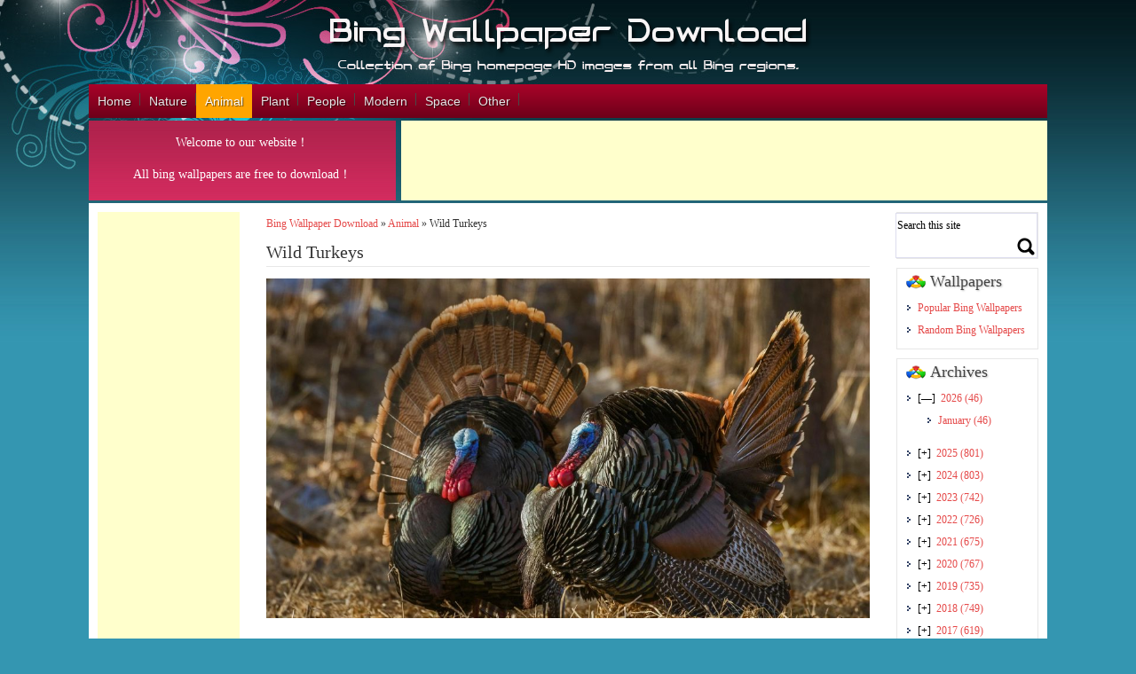

--- FILE ---
content_type: text/html; charset=UTF-8
request_url: https://www.bwallpaperhd.com/wild-turkeys.html
body_size: 11018
content:
<!DOCTYPE html>
<html>
<head>
<title>Wild Turkeys &#8211; Bing Wallpaper Download</title>
<meta name='robots' content='max-image-preview:large' />
	<style>img:is([sizes="auto" i], [sizes^="auto," i]) { contain-intrinsic-size: 3000px 1500px }</style>
	<link rel='stylesheet' id='wp-block-library-css' href='https://www.bwallpaperhd.com/wp-includes/css/dist/block-library/style.min.css' type='text/css' media='all' />
<style id='classic-theme-styles-inline-css' type='text/css'>
/*! This file is auto-generated */
.wp-block-button__link{color:#fff;background-color:#32373c;border-radius:9999px;box-shadow:none;text-decoration:none;padding:calc(.667em + 2px) calc(1.333em + 2px);font-size:1.125em}.wp-block-file__button{background:#32373c;color:#fff;text-decoration:none}
</style>
<style id='collapsing-archives-style-inline-css' type='text/css'>


</style>
<style id='global-styles-inline-css' type='text/css'>
:root{--wp--preset--aspect-ratio--square: 1;--wp--preset--aspect-ratio--4-3: 4/3;--wp--preset--aspect-ratio--3-4: 3/4;--wp--preset--aspect-ratio--3-2: 3/2;--wp--preset--aspect-ratio--2-3: 2/3;--wp--preset--aspect-ratio--16-9: 16/9;--wp--preset--aspect-ratio--9-16: 9/16;--wp--preset--color--black: #000000;--wp--preset--color--cyan-bluish-gray: #abb8c3;--wp--preset--color--white: #ffffff;--wp--preset--color--pale-pink: #f78da7;--wp--preset--color--vivid-red: #cf2e2e;--wp--preset--color--luminous-vivid-orange: #ff6900;--wp--preset--color--luminous-vivid-amber: #fcb900;--wp--preset--color--light-green-cyan: #7bdcb5;--wp--preset--color--vivid-green-cyan: #00d084;--wp--preset--color--pale-cyan-blue: #8ed1fc;--wp--preset--color--vivid-cyan-blue: #0693e3;--wp--preset--color--vivid-purple: #9b51e0;--wp--preset--gradient--vivid-cyan-blue-to-vivid-purple: linear-gradient(135deg,rgba(6,147,227,1) 0%,rgb(155,81,224) 100%);--wp--preset--gradient--light-green-cyan-to-vivid-green-cyan: linear-gradient(135deg,rgb(122,220,180) 0%,rgb(0,208,130) 100%);--wp--preset--gradient--luminous-vivid-amber-to-luminous-vivid-orange: linear-gradient(135deg,rgba(252,185,0,1) 0%,rgba(255,105,0,1) 100%);--wp--preset--gradient--luminous-vivid-orange-to-vivid-red: linear-gradient(135deg,rgba(255,105,0,1) 0%,rgb(207,46,46) 100%);--wp--preset--gradient--very-light-gray-to-cyan-bluish-gray: linear-gradient(135deg,rgb(238,238,238) 0%,rgb(169,184,195) 100%);--wp--preset--gradient--cool-to-warm-spectrum: linear-gradient(135deg,rgb(74,234,220) 0%,rgb(151,120,209) 20%,rgb(207,42,186) 40%,rgb(238,44,130) 60%,rgb(251,105,98) 80%,rgb(254,248,76) 100%);--wp--preset--gradient--blush-light-purple: linear-gradient(135deg,rgb(255,206,236) 0%,rgb(152,150,240) 100%);--wp--preset--gradient--blush-bordeaux: linear-gradient(135deg,rgb(254,205,165) 0%,rgb(254,45,45) 50%,rgb(107,0,62) 100%);--wp--preset--gradient--luminous-dusk: linear-gradient(135deg,rgb(255,203,112) 0%,rgb(199,81,192) 50%,rgb(65,88,208) 100%);--wp--preset--gradient--pale-ocean: linear-gradient(135deg,rgb(255,245,203) 0%,rgb(182,227,212) 50%,rgb(51,167,181) 100%);--wp--preset--gradient--electric-grass: linear-gradient(135deg,rgb(202,248,128) 0%,rgb(113,206,126) 100%);--wp--preset--gradient--midnight: linear-gradient(135deg,rgb(2,3,129) 0%,rgb(40,116,252) 100%);--wp--preset--font-size--small: 13px;--wp--preset--font-size--medium: 20px;--wp--preset--font-size--large: 36px;--wp--preset--font-size--x-large: 42px;--wp--preset--spacing--20: 0.44rem;--wp--preset--spacing--30: 0.67rem;--wp--preset--spacing--40: 1rem;--wp--preset--spacing--50: 1.5rem;--wp--preset--spacing--60: 2.25rem;--wp--preset--spacing--70: 3.38rem;--wp--preset--spacing--80: 5.06rem;--wp--preset--shadow--natural: 6px 6px 9px rgba(0, 0, 0, 0.2);--wp--preset--shadow--deep: 12px 12px 50px rgba(0, 0, 0, 0.4);--wp--preset--shadow--sharp: 6px 6px 0px rgba(0, 0, 0, 0.2);--wp--preset--shadow--outlined: 6px 6px 0px -3px rgba(255, 255, 255, 1), 6px 6px rgba(0, 0, 0, 1);--wp--preset--shadow--crisp: 6px 6px 0px rgba(0, 0, 0, 1);}:where(.is-layout-flex){gap: 0.5em;}:where(.is-layout-grid){gap: 0.5em;}body .is-layout-flex{display: flex;}.is-layout-flex{flex-wrap: wrap;align-items: center;}.is-layout-flex > :is(*, div){margin: 0;}body .is-layout-grid{display: grid;}.is-layout-grid > :is(*, div){margin: 0;}:where(.wp-block-columns.is-layout-flex){gap: 2em;}:where(.wp-block-columns.is-layout-grid){gap: 2em;}:where(.wp-block-post-template.is-layout-flex){gap: 1.25em;}:where(.wp-block-post-template.is-layout-grid){gap: 1.25em;}.has-black-color{color: var(--wp--preset--color--black) !important;}.has-cyan-bluish-gray-color{color: var(--wp--preset--color--cyan-bluish-gray) !important;}.has-white-color{color: var(--wp--preset--color--white) !important;}.has-pale-pink-color{color: var(--wp--preset--color--pale-pink) !important;}.has-vivid-red-color{color: var(--wp--preset--color--vivid-red) !important;}.has-luminous-vivid-orange-color{color: var(--wp--preset--color--luminous-vivid-orange) !important;}.has-luminous-vivid-amber-color{color: var(--wp--preset--color--luminous-vivid-amber) !important;}.has-light-green-cyan-color{color: var(--wp--preset--color--light-green-cyan) !important;}.has-vivid-green-cyan-color{color: var(--wp--preset--color--vivid-green-cyan) !important;}.has-pale-cyan-blue-color{color: var(--wp--preset--color--pale-cyan-blue) !important;}.has-vivid-cyan-blue-color{color: var(--wp--preset--color--vivid-cyan-blue) !important;}.has-vivid-purple-color{color: var(--wp--preset--color--vivid-purple) !important;}.has-black-background-color{background-color: var(--wp--preset--color--black) !important;}.has-cyan-bluish-gray-background-color{background-color: var(--wp--preset--color--cyan-bluish-gray) !important;}.has-white-background-color{background-color: var(--wp--preset--color--white) !important;}.has-pale-pink-background-color{background-color: var(--wp--preset--color--pale-pink) !important;}.has-vivid-red-background-color{background-color: var(--wp--preset--color--vivid-red) !important;}.has-luminous-vivid-orange-background-color{background-color: var(--wp--preset--color--luminous-vivid-orange) !important;}.has-luminous-vivid-amber-background-color{background-color: var(--wp--preset--color--luminous-vivid-amber) !important;}.has-light-green-cyan-background-color{background-color: var(--wp--preset--color--light-green-cyan) !important;}.has-vivid-green-cyan-background-color{background-color: var(--wp--preset--color--vivid-green-cyan) !important;}.has-pale-cyan-blue-background-color{background-color: var(--wp--preset--color--pale-cyan-blue) !important;}.has-vivid-cyan-blue-background-color{background-color: var(--wp--preset--color--vivid-cyan-blue) !important;}.has-vivid-purple-background-color{background-color: var(--wp--preset--color--vivid-purple) !important;}.has-black-border-color{border-color: var(--wp--preset--color--black) !important;}.has-cyan-bluish-gray-border-color{border-color: var(--wp--preset--color--cyan-bluish-gray) !important;}.has-white-border-color{border-color: var(--wp--preset--color--white) !important;}.has-pale-pink-border-color{border-color: var(--wp--preset--color--pale-pink) !important;}.has-vivid-red-border-color{border-color: var(--wp--preset--color--vivid-red) !important;}.has-luminous-vivid-orange-border-color{border-color: var(--wp--preset--color--luminous-vivid-orange) !important;}.has-luminous-vivid-amber-border-color{border-color: var(--wp--preset--color--luminous-vivid-amber) !important;}.has-light-green-cyan-border-color{border-color: var(--wp--preset--color--light-green-cyan) !important;}.has-vivid-green-cyan-border-color{border-color: var(--wp--preset--color--vivid-green-cyan) !important;}.has-pale-cyan-blue-border-color{border-color: var(--wp--preset--color--pale-cyan-blue) !important;}.has-vivid-cyan-blue-border-color{border-color: var(--wp--preset--color--vivid-cyan-blue) !important;}.has-vivid-purple-border-color{border-color: var(--wp--preset--color--vivid-purple) !important;}.has-vivid-cyan-blue-to-vivid-purple-gradient-background{background: var(--wp--preset--gradient--vivid-cyan-blue-to-vivid-purple) !important;}.has-light-green-cyan-to-vivid-green-cyan-gradient-background{background: var(--wp--preset--gradient--light-green-cyan-to-vivid-green-cyan) !important;}.has-luminous-vivid-amber-to-luminous-vivid-orange-gradient-background{background: var(--wp--preset--gradient--luminous-vivid-amber-to-luminous-vivid-orange) !important;}.has-luminous-vivid-orange-to-vivid-red-gradient-background{background: var(--wp--preset--gradient--luminous-vivid-orange-to-vivid-red) !important;}.has-very-light-gray-to-cyan-bluish-gray-gradient-background{background: var(--wp--preset--gradient--very-light-gray-to-cyan-bluish-gray) !important;}.has-cool-to-warm-spectrum-gradient-background{background: var(--wp--preset--gradient--cool-to-warm-spectrum) !important;}.has-blush-light-purple-gradient-background{background: var(--wp--preset--gradient--blush-light-purple) !important;}.has-blush-bordeaux-gradient-background{background: var(--wp--preset--gradient--blush-bordeaux) !important;}.has-luminous-dusk-gradient-background{background: var(--wp--preset--gradient--luminous-dusk) !important;}.has-pale-ocean-gradient-background{background: var(--wp--preset--gradient--pale-ocean) !important;}.has-electric-grass-gradient-background{background: var(--wp--preset--gradient--electric-grass) !important;}.has-midnight-gradient-background{background: var(--wp--preset--gradient--midnight) !important;}.has-small-font-size{font-size: var(--wp--preset--font-size--small) !important;}.has-medium-font-size{font-size: var(--wp--preset--font-size--medium) !important;}.has-large-font-size{font-size: var(--wp--preset--font-size--large) !important;}.has-x-large-font-size{font-size: var(--wp--preset--font-size--x-large) !important;}
:where(.wp-block-post-template.is-layout-flex){gap: 1.25em;}:where(.wp-block-post-template.is-layout-grid){gap: 1.25em;}
:where(.wp-block-columns.is-layout-flex){gap: 2em;}:where(.wp-block-columns.is-layout-grid){gap: 2em;}
:root :where(.wp-block-pullquote){font-size: 1.5em;line-height: 1.6;}
</style>
<link rel="canonical" href="https://www.bwallpaperhd.com/wild-turkeys.html" />
<meta http-equiv="Content-Type" content="text/html; charset=UTF-8">
<meta name="viewport" content="width=device-width, initial-scale=1.0">
<meta name="applicable-device"content="pc,mobile">
<link rel='stylesheet' id='style-css'  href='https://www.bwallpaperhd.com/wp-content/themes/wallpaper/style.css' type='text/css' media='all' />
<link rel='stylesheet' id='font-awesome-four-css'  href='https://www.bwallpaperhd.com/wp-content/themes/wallpaper/css/font-awesome.min.css' type='text/css' media='all' />
<link rel='stylesheet' id='bxstyle-css'  href='https://www.bwallpaperhd.com/wp-content/themes/wallpaper/css/responsive.css' type='text/css' media='all' />
<script type='text/javascript' src='https://www.bwallpaperhd.com/wp-content/themes/wallpaper/js/jquery.js'></script>
<script type='text/javascript' src='https://www.bwallpaperhd.com/wp-content/themes/wallpaper/js/jquery-migrate.min.js'></script>
<script async src="https://pagead2.googlesyndication.com/pagead/js/adsbygoogle.js"></script>
<script>
     (adsbygoogle = window.adsbygoogle || []).push({
          google_ad_client: "ca-pub-2793319925711766",
          enable_page_level_ads: true
     });
</script>
<script async src="https://www.googletagmanager.com/gtag/js?id=G-HGF1VW1P74"></script>
<script>
  window.dataLayer = window.dataLayer || [];
  function gtag(){dataLayer.push(arguments);}
  gtag('js', new Date());

  gtag('config', 'G-HGF1VW1P74');
</script>
</head>
<body class="home blog custom-background">
 	<div class="container_12">
		<div class="grid_12">
			<h1 class="logo"><a href="https://www.bwallpaperhd.com"><img src="https://www.bwallpaperhd.com/wp-content/themes/wallpaper/images/logo.png" alt="Wallpaper WordPress theme-logo" /></a></h1>
		</div>
		<div class="clear"></div>		
		<div class="menucolor">
			<div id="access">
				<div class="menu-header"><ul id="menu-top-menu" class="menu"><li id="menu-item-30" class="menu-item menu-item-type-custom menu-item-object-custom menu-item-home menu-item-30"><a href="https://www.bwallpaperhd.com/">Home</a></li>
<li id="menu-item-31" class="menu-item menu-item-type-taxonomy menu-item-object-category menu-item-has-children menu-item-31"><a href="https://www.bwallpaperhd.com/nature">Nature</a>
<ul class="sub-menu">
	<li id="menu-item-100" class="menu-item menu-item-type-taxonomy menu-item-object-category menu-item-100"><a href="https://www.bwallpaperhd.com/nature/forest">Forest</a></li>
	<li id="menu-item-101" class="menu-item menu-item-type-taxonomy menu-item-object-category menu-item-101"><a href="https://www.bwallpaperhd.com/nature/mountain">Mountain</a></li>
	<li id="menu-item-12348" class="menu-item menu-item-type-taxonomy menu-item-object-category menu-item-12348"><a href="https://www.bwallpaperhd.com/nature/cave">Cave</a></li>
	<li id="menu-item-1097" class="menu-item menu-item-type-taxonomy menu-item-object-category menu-item-1097"><a href="https://www.bwallpaperhd.com/nature/island">Island</a></li>
	<li id="menu-item-102" class="menu-item menu-item-type-taxonomy menu-item-object-category menu-item-102"><a href="https://www.bwallpaperhd.com/nature/sea">Sea</a></li>
	<li id="menu-item-1378" class="menu-item menu-item-type-taxonomy menu-item-object-category menu-item-1378"><a href="https://www.bwallpaperhd.com/nature/coast">Coast</a></li>
	<li id="menu-item-1099" class="menu-item menu-item-type-taxonomy menu-item-object-category menu-item-1099"><a href="https://www.bwallpaperhd.com/nature/river">River</a></li>
	<li id="menu-item-1379" class="menu-item menu-item-type-taxonomy menu-item-object-category menu-item-1379"><a href="https://www.bwallpaperhd.com/nature/lake">Lake</a></li>
	<li id="menu-item-105" class="menu-item menu-item-type-taxonomy menu-item-object-category menu-item-105"><a href="https://www.bwallpaperhd.com/nature/waterfall">Waterfall</a></li>
	<li id="menu-item-103" class="menu-item menu-item-type-taxonomy menu-item-object-category menu-item-103"><a href="https://www.bwallpaperhd.com/nature/sky">Sky</a></li>
	<li id="menu-item-1098" class="menu-item menu-item-type-taxonomy menu-item-object-category menu-item-1098"><a href="https://www.bwallpaperhd.com/nature/park">Park</a></li>
	<li id="menu-item-104" class="menu-item menu-item-type-taxonomy menu-item-object-category menu-item-104"><a href="https://www.bwallpaperhd.com/nature/snow">Snow</a></li>
</ul>
</li>
<li id="menu-item-106" class="menu-item menu-item-type-taxonomy menu-item-object-category current-post-ancestor current-menu-parent current-post-parent menu-item-106"><a href="https://www.bwallpaperhd.com/animal">Animal</a></li>
<li id="menu-item-115" class="menu-item menu-item-type-taxonomy menu-item-object-category menu-item-115"><a href="https://www.bwallpaperhd.com/plant">Plant</a></li>
<li id="menu-item-114" class="menu-item menu-item-type-taxonomy menu-item-object-category menu-item-114"><a href="https://www.bwallpaperhd.com/people">People</a></li>
<li id="menu-item-107" class="menu-item menu-item-type-taxonomy menu-item-object-category menu-item-has-children menu-item-107"><a href="https://www.bwallpaperhd.com/modern">Modern</a>
<ul class="sub-menu">
	<li id="menu-item-108" class="menu-item menu-item-type-taxonomy menu-item-object-category menu-item-108"><a href="https://www.bwallpaperhd.com/modern/art">Art</a></li>
	<li id="menu-item-109" class="menu-item menu-item-type-taxonomy menu-item-object-category menu-item-109"><a href="https://www.bwallpaperhd.com/modern/bridge">Bridge</a></li>
	<li id="menu-item-1377" class="menu-item menu-item-type-taxonomy menu-item-object-category menu-item-1377"><a href="https://www.bwallpaperhd.com/modern/road">Road</a></li>
	<li id="menu-item-110" class="menu-item menu-item-type-taxonomy menu-item-object-category menu-item-110"><a href="https://www.bwallpaperhd.com/modern/building">Building</a></li>
	<li id="menu-item-12347" class="menu-item menu-item-type-taxonomy menu-item-object-category menu-item-12347"><a href="https://www.bwallpaperhd.com/modern/lighthouse">Lighthouse</a></li>
	<li id="menu-item-111" class="menu-item menu-item-type-taxonomy menu-item-object-category menu-item-111"><a href="https://www.bwallpaperhd.com/modern/festival">Festival</a></li>
	<li id="menu-item-12346" class="menu-item menu-item-type-taxonomy menu-item-object-category menu-item-12346"><a href="https://www.bwallpaperhd.com/modern/fireworks">Fireworks</a></li>
	<li id="menu-item-12345" class="menu-item menu-item-type-taxonomy menu-item-object-category menu-item-12345"><a href="https://www.bwallpaperhd.com/modern/fields">Fields</a></li>
	<li id="menu-item-112" class="menu-item menu-item-type-taxonomy menu-item-object-category menu-item-112"><a href="https://www.bwallpaperhd.com/modern/town">Town</a></li>
	<li id="menu-item-1376" class="menu-item menu-item-type-taxonomy menu-item-object-category menu-item-1376"><a href="https://www.bwallpaperhd.com/modern/city">City</a></li>
	<li id="menu-item-1100" class="menu-item menu-item-type-taxonomy menu-item-object-category menu-item-1100"><a href="https://www.bwallpaperhd.com/modern/history">History</a></li>
</ul>
</li>
<li id="menu-item-12349" class="menu-item menu-item-type-taxonomy menu-item-object-category menu-item-12349"><a href="https://www.bwallpaperhd.com/space">Space</a></li>
<li id="menu-item-116" class="menu-item menu-item-type-taxonomy menu-item-object-category menu-item-116"><a href="https://www.bwallpaperhd.com/other">Other</a></li>
</ul></div>			</div>
		</div>
	</div> <!--end of first container_12 class-->
	<div class="clear"></div>	
	<div class="container_12 b-space">
		<div class="newsletter alpha">
            <!--<p>Website new domain: <span style="color: #00ffdd;font-size:18px;"><strong>bwallpaperhd.com</strong></span></p>-->
            <p>Welcome to our website！</p>
            <p>All bing wallpapers are free to download！</p>
		</div>
		<div class="google_top_ads_728"><script async src="https://pagead2.googlesyndication.com/pagead/js/adsbygoogle.js"></script>
<!-- banner_728x90 -->
<ins class="adsbygoogle"
     style="display:inline-block;width:728px;height:90px"
     data-ad-client="ca-pub-2793319925711766"
     data-ad-slot="5281469196"></ins>
<script>
     (adsbygoogle = window.adsbygoogle || []).push({});
</script></div>
	</div>	
	<div class="clear"></div><div class="container_12 wrapper">
<div class="container_12">
<div class="grid_2 leftsidebar">	<div class="google_left_ads"><script async src="https://pagead2.googlesyndication.com/pagead/js/adsbygoogle.js"></script>
<!-- left_160x600 -->
<ins class="adsbygoogle"
     style="display:inline-block;width:160px;height:600px"
     data-ad-client="ca-pub-2793319925711766"
     data-ad-slot="6123777575"></ins>
<script>
     (adsbygoogle = window.adsbygoogle || []).push({});
</script></div>	<div class="widget"><h4><span class="cat-image"></span>Country</h4><div class="tagcloud"><a href="https://www.bwallpaperhd.com/tag/antarctica" class="tag-cloud-link tag-link-28 tag-link-position-1" style="font-size: 10.218579234973pt;" aria-label="Antarctica (38 items)">Antarctica</a>
<a href="https://www.bwallpaperhd.com/tag/argentina" class="tag-cloud-link tag-link-74 tag-link-position-2" style="font-size: 8pt;" aria-label="Argentina (19 items)">Argentina</a>
<a href="https://www.bwallpaperhd.com/tag/australia" class="tag-cloud-link tag-link-35 tag-link-position-3" style="font-size: 17.562841530055pt;" aria-label="Australia (350 items)">Australia</a>
<a href="https://www.bwallpaperhd.com/tag/austria" class="tag-cloud-link tag-link-71 tag-link-position-4" style="font-size: 10.218579234973pt;" aria-label="Austria (38 items)">Austria</a>
<a href="https://www.bwallpaperhd.com/tag/belgium" class="tag-cloud-link tag-link-81 tag-link-position-5" style="font-size: 8.7650273224044pt;" aria-label="Belgium (24 items)">Belgium</a>
<a href="https://www.bwallpaperhd.com/tag/botswana" class="tag-cloud-link tag-link-69 tag-link-position-6" style="font-size: 8.6120218579235pt;" aria-label="Botswana (23 items)">Botswana</a>
<a href="https://www.bwallpaperhd.com/tag/brazil" class="tag-cloud-link tag-link-25 tag-link-position-7" style="font-size: 15.726775956284pt;" aria-label="Brazil (205 items)">Brazil</a>
<a href="https://www.bwallpaperhd.com/tag/canada" class="tag-cloud-link tag-link-24 tag-link-position-8" style="font-size: 19.551912568306pt;" aria-label="Canada (651 items)">Canada</a>
<a href="https://www.bwallpaperhd.com/tag/chile" class="tag-cloud-link tag-link-55 tag-link-position-9" style="font-size: 9.3770491803279pt;" aria-label="Chile (29 items)">Chile</a>
<a href="https://www.bwallpaperhd.com/tag/china" class="tag-cloud-link tag-link-20 tag-link-position-10" style="font-size: 17.792349726776pt;" aria-label="China (379 items)">China</a>
<a href="https://www.bwallpaperhd.com/tag/costa-rica" class="tag-cloud-link tag-link-88 tag-link-position-11" style="font-size: 8.7650273224044pt;" aria-label="Costa Rica (24 items)">Costa Rica</a>
<a href="https://www.bwallpaperhd.com/tag/ecuador" class="tag-cloud-link tag-link-64 tag-link-position-12" style="font-size: 10.142076502732pt;" aria-label="Ecuador (37 items)">Ecuador</a>
<a href="https://www.bwallpaperhd.com/tag/england" class="tag-cloud-link tag-link-7 tag-link-position-13" style="font-size: 19.398907103825pt;" aria-label="England (616 items)">England</a>
<a href="https://www.bwallpaperhd.com/tag/finland" class="tag-cloud-link tag-link-36 tag-link-position-14" style="font-size: 9.3770491803279pt;" aria-label="Finland (29 items)">Finland</a>
<a href="https://www.bwallpaperhd.com/tag/france" class="tag-cloud-link tag-link-11 tag-link-position-15" style="font-size: 19.628415300546pt;" aria-label="France (656 items)">France</a>
<a href="https://www.bwallpaperhd.com/tag/germany" class="tag-cloud-link tag-link-21 tag-link-position-16" style="font-size: 19.781420765027pt;" aria-label="Germany (690 items)">Germany</a>
<a href="https://www.bwallpaperhd.com/tag/greece" class="tag-cloud-link tag-link-109 tag-link-position-17" style="font-size: 9.7595628415301pt;" aria-label="Greece (33 items)">Greece</a>
<a href="https://www.bwallpaperhd.com/tag/holland" class="tag-cloud-link tag-link-46 tag-link-position-18" style="font-size: 8.9945355191257pt;" aria-label="Holland (26 items)">Holland</a>
<a href="https://www.bwallpaperhd.com/tag/iceland" class="tag-cloud-link tag-link-84 tag-link-position-19" style="font-size: 11.44262295082pt;" aria-label="Iceland (55 items)">Iceland</a>
<a href="https://www.bwallpaperhd.com/tag/india" class="tag-cloud-link tag-link-30 tag-link-position-20" style="font-size: 18.327868852459pt;" aria-label="India (443 items)">India</a>
<a href="https://www.bwallpaperhd.com/tag/indonesia" class="tag-cloud-link tag-link-83 tag-link-position-21" style="font-size: 10.065573770492pt;" aria-label="Indonesia (36 items)">Indonesia</a>
<a href="https://www.bwallpaperhd.com/tag/indonesien" class="tag-cloud-link tag-link-49 tag-link-position-22" style="font-size: 8.3060109289617pt;" aria-label="Indonesien (21 items)">Indonesien</a>
<a href="https://www.bwallpaperhd.com/tag/ireland" class="tag-cloud-link tag-link-52 tag-link-position-23" style="font-size: 9.6830601092896pt;" aria-label="Ireland (32 items)">Ireland</a>
<a href="https://www.bwallpaperhd.com/tag/italy" class="tag-cloud-link tag-link-19 tag-link-position-24" style="font-size: 17.180327868852pt;" aria-label="Italy (312 items)">Italy</a>
<a href="https://www.bwallpaperhd.com/tag/japan" class="tag-cloud-link tag-link-10 tag-link-position-25" style="font-size: 19.169398907104pt;" aria-label="Japan (580 items)">Japan</a>
<a href="https://www.bwallpaperhd.com/tag/kenya" class="tag-cloud-link tag-link-63 tag-link-position-26" style="font-size: 11.289617486339pt;" aria-label="Kenya (53 items)">Kenya</a>
<a href="https://www.bwallpaperhd.com/tag/madagascar" class="tag-cloud-link tag-link-82 tag-link-position-27" style="font-size: 8pt;" aria-label="Madagascar (19 items)">Madagascar</a>
<a href="https://www.bwallpaperhd.com/tag/mexico" class="tag-cloud-link tag-link-59 tag-link-position-28" style="font-size: 12.054644808743pt;" aria-label="Mexico (66 items)">Mexico</a>
<a href="https://www.bwallpaperhd.com/tag/morocco" class="tag-cloud-link tag-link-100 tag-link-position-29" style="font-size: 8.3060109289617pt;" aria-label="Morocco (21 items)">Morocco</a>
<a href="https://www.bwallpaperhd.com/tag/namibia" class="tag-cloud-link tag-link-66 tag-link-position-30" style="font-size: 8.7650273224044pt;" aria-label="Namibia (24 items)">Namibia</a>
<a href="https://www.bwallpaperhd.com/tag/netherlands" class="tag-cloud-link tag-link-103 tag-link-position-31" style="font-size: 11.289617486339pt;" aria-label="Netherlands (53 items)">Netherlands</a>
<a href="https://www.bwallpaperhd.com/tag/new-zealand" class="tag-cloud-link tag-link-33 tag-link-position-32" style="font-size: 11.060109289617pt;" aria-label="New Zealand (49 items)">New Zealand</a>
<a href="https://www.bwallpaperhd.com/tag/norway" class="tag-cloud-link tag-link-47 tag-link-position-33" style="font-size: 11.825136612022pt;" aria-label="Norway (62 items)">Norway</a>
<a href="https://www.bwallpaperhd.com/tag/peru" class="tag-cloud-link tag-link-80 tag-link-position-34" style="font-size: 8.8415300546448pt;" aria-label="Peru (25 items)">Peru</a>
<a href="https://www.bwallpaperhd.com/tag/portugal" class="tag-cloud-link tag-link-37 tag-link-position-35" style="font-size: 10.601092896175pt;" aria-label="Portugal (43 items)">Portugal</a>
<a href="https://www.bwallpaperhd.com/tag/russia" class="tag-cloud-link tag-link-73 tag-link-position-36" style="font-size: 10.218579234973pt;" aria-label="Russia (38 items)">Russia</a>
<a href="https://www.bwallpaperhd.com/tag/scotland" class="tag-cloud-link tag-link-23 tag-link-position-37" style="font-size: 14.349726775956pt;" aria-label="Scotland (133 items)">Scotland</a>
<a href="https://www.bwallpaperhd.com/tag/south-africa" class="tag-cloud-link tag-link-48 tag-link-position-38" style="font-size: 11.51912568306pt;" aria-label="South Africa (56 items)">South Africa</a>
<a href="https://www.bwallpaperhd.com/tag/spain" class="tag-cloud-link tag-link-45 tag-link-position-39" style="font-size: 17.486338797814pt;" aria-label="Spain (349 items)">Spain</a>
<a href="https://www.bwallpaperhd.com/tag/sweden" class="tag-cloud-link tag-link-65 tag-link-position-40" style="font-size: 8.4590163934426pt;" aria-label="Sweden (22 items)">Sweden</a>
<a href="https://www.bwallpaperhd.com/tag/switzerland" class="tag-cloud-link tag-link-44 tag-link-position-41" style="font-size: 12.054644808743pt;" aria-label="Switzerland (66 items)">Switzerland</a>
<a href="https://www.bwallpaperhd.com/tag/thailand" class="tag-cloud-link tag-link-61 tag-link-position-42" style="font-size: 10.218579234973pt;" aria-label="Thailand (38 items)">Thailand</a>
<a href="https://www.bwallpaperhd.com/tag/turkey" class="tag-cloud-link tag-link-76 tag-link-position-43" style="font-size: 8.8415300546448pt;" aria-label="Turkey (25 items)">Turkey</a>
<a href="https://www.bwallpaperhd.com/tag/usa" class="tag-cloud-link tag-link-3 tag-link-position-44" style="font-size: 22pt;" aria-label="USA (1,333 items)">USA</a>
<a href="https://www.bwallpaperhd.com/tag/vietnam" class="tag-cloud-link tag-link-79 tag-link-position-45" style="font-size: 8.7650273224044pt;" aria-label="Vietnam (24 items)">Vietnam</a></div>
</div> </div><div class="grid_8 post" style="margin-top:0px; margin-bottom:20px;">
		    <div class="post" style="padding:0px 10px;">
        	<div id="breadcrumb"><a href="https://www.bwallpaperhd.com">Bing Wallpaper Download</a> &raquo;  <a href="https://www.bwallpaperhd.com/animal">Animal</a> &raquo;  <span>Wild Turkeys</span></div>   
		<h1>Wild Turkeys</h1>
	<hr style="height:1px;margin-bottom:5px;" />	
		
	<p><a href="https://www.bwallpaperhd.com/wp-content/uploads/2019/11/WildTurkeys.jpg"
target="_blank"><img fetchpriority="high" decoding="async" class="alignnone size-large wp-image" src="https://www.bwallpaperhd.com/wp-content/uploads/2019/11/WildTurkeys-1024x576.jpg" alt="Wild Turkeys" width="1024" height="576" /></a></p>
<p>Eastern wild turkeys strutting in Wisconsin</p>
 
	<div class="navigation clearfix">
        <span class="alignleft" >
		    			&laquo;&laquo;<a id="prev" href="https://www.bwallpaperhd.com/wallaby-mt-william.html" title="Wallaby Mt William">
			 Previous Wallpaper</a>
			<div id="prevhidden"><img width="80" height="80" src="https://www.bwallpaperhd.com/wp-content/uploads/2019/11/WallabyMtWilliam-150x150.jpg" class="attachment-80x80 size-80x80 wp-post-image" alt="Wallaby Mt William" decoding="async" /></div>
		</span>
		<span class="alignright">
            			<a id="next" href="https://www.bwallpaperhd.com/aspen-hiking.html" title="Aspen Hiking">Next Wallpaper</a> &raquo;&raquo;
			            <div id="nexthidden"><img width="80" height="80" src="https://www.bwallpaperhd.com/wp-content/uploads/2019/11/AspenHiking-150x150.jpg" class="attachment-80x80 size-80x80 wp-post-image" alt="Aspen Hiking" decoding="async" /></div>	
		</span> 
	</div>  <!-- end navigation -->

	<div class="details">
		<span> Wallpaper Name </span> : Wild Turkeys<br/>
		<span> Date           </span> : November 28, 2019<br/>
		<span> Author         </span> : © Linda Freshwaters Arndt/Alamy<br/>
		<span> Categories     </span> : <a href="https://www.bwallpaperhd.com/animal" rel="category tag">Animal</a><br/>
		<span> Country        </span> : <a href="https://www.bwallpaperhd.com/tag/usa" rel="tag">USA</a><br/>
		<span> Views          </span> : 6284 Views<br/>
		<p><b>Description </b> : <strong>Wild Turkeys</strong> Wallpaper from bing homepage background image on November 28, 2019.If you don’t find the exact resolution you are looking for, then go for Original or higher resolution which may fits perfect to your desktop.Images are copyright to their respective owners, use of this image is restricted to wallpaper only.</p>
		<div class="clearfix"><span style="float:left;">Wallpaper Rate :</span>
			<div id="post-ratings-121" class="post-ratings">
				<img id="rating_121_1" src="https://www.bwallpaperhd.com/wp-content/themes/wallpaper/images/rating_on.gif"/>
				<img id="rating_121_2" src="https://www.bwallpaperhd.com/wp-content/themes/wallpaper/images/rating_on.gif"/>
				<img id="rating_121_3" src="https://www.bwallpaperhd.com/wp-content/themes/wallpaper/images/rating_on.gif"/>
				<img id="rating_121_4" src="https://www.bwallpaperhd.com/wp-content/themes/wallpaper/images/rating_on.gif"/>
				<img id="rating_121_5" src="https://www.bwallpaperhd.com/wp-content/themes/wallpaper/images/rating_on.gif"/> 
				(<strong>69</strong> votes, average: <strong>4.99</strong> out of 5)<br />
			</div>
		</div>
	</div>
	
    <div class="download">
		<span>HD Resolution</span> :
		<a href="https://www.bwallpaperhd.com/wp-content/uploads/2019/11/WildTurkeys-1366x768.jpg" title="Wild Turkeys" download target="_blank"> 1366x768</a>		<a href="https://www.bwallpaperhd.com/wp-content/uploads/2019/11/WildTurkeys-1600x900.jpg" title="Wild Turkeys" download target="_blank"> 1600x900</a>	
		<a href="https://www.bwallpaperhd.com/wp-content/uploads/2019/11/WildTurkeys.jpg" title="Wild Turkeys" download target="_blank"> 1920x1080</a>		<a href="https://www.bwallpaperhd.com/wp-content/uploads/2019/11/WildTurkeys.jpg" title="Wild Turkeys" download target="_blank"> Original</a><br/>

		<span>Mobile VGA</span> :
		<a href="https://www.bwallpaperhd.com/wp-content/uploads/2019/11/WildTurkeys-240x320.jpg" title="Wild Turkeys" download target="_blank"> 240x320</a>		<a href="https://www.bwallpaperhd.com/wp-content/uploads/2019/11/WildTurkeys-480x640.jpg" title="Wild Turkeys" download target="_blank"> 480x640</a>		<a href="https://www.bwallpaperhd.com/wp-content/uploads/2019/11/WildTurkeys-320x240.jpg" title="Wild Turkeys" download target="_blank"> 320x240</a>			
		<a href="https://www.bwallpaperhd.com/wp-content/uploads/2019/11/WildTurkeys-640x480.jpg" title="Wild Turkeys" download target="_blank"> 640x480</a><br/>
								
		<span>Mobile iPhone</span> :
		<a href="https://www.bwallpaperhd.com/wp-content/uploads/2019/11/WildTurkeys-960x640.jpg" title="Wild Turkeys" download target="_blank"> 960x640</a>				
		<a href="https://www.bwallpaperhd.com/wp-content/uploads/2019/11/WildTurkeys-1136x640.jpg" title="Wild Turkeys" download target="_blank"> 1136x640</a>			
		<a href="https://www.bwallpaperhd.com/wp-content/uploads/2019/11/WildTurkeys-1134x750.jpg" title="Wild Turkeys" download target="_blank"> 1134x750</a><br/>
				
		<span> Tablet Android/iPad </span>: 
		<a href="https://www.bwallpaperhd.com/wp-content/uploads/2019/11/WildTurkeys-1024x768.jpg" title="Wild Turkeys" download target="_blank"> 1024x768</a>							
		<a href="https://www.bwallpaperhd.com/wp-content/uploads/2019/11/WildTurkeys-1280x1080.jpg" title="Wild Turkeys" download target="_blank"> 1280x1080</a><br/>						
		<!--Tablet--><!--dual monitor-->				
	</div>
		<div class="google_after_title"></div>							
		</div>					
		<div class="google_after_description"><script async src="https://pagead2.googlesyndication.com/pagead/js/adsbygoogle.js"></script>
<ins class="adsbygoogle"
     style="display:block"
     data-ad-format="autorelaxed"
     data-ad-client="ca-pub-2793319925711766"
     data-ad-slot="4987761354"></ins>
<script>
     (adsbygoogle = window.adsbygoogle || []).push({});
</script></div>		 		
		<div class="reading clearfix">
			<h3 class="clearfix" style="text-shadow:1px 1px 2px #888;"><span class="rss-image" style="margin-left:10px;margin-right:5px;"></span> Related Wallpaper</h3>
							<div class="reading-block view view-first">
				<a href="https://www.bwallpaperhd.com/reddeersunrise.html" rel="bookmark" title="Reddeersunrise">
				<img width="300" height="200" src="https://www.bwallpaperhd.com/wp-content/uploads/2022/10/Reddeersunrise-300x200.jpg" class="alignleft wp-post-image" alt="Reddeersunrise" decoding="async" loading="lazy" srcset="https://www.bwallpaperhd.com/wp-content/uploads/2022/10/Reddeersunrise-300x200.jpg 300w, https://www.bwallpaperhd.com/wp-content/uploads/2022/10/Reddeersunrise-960x640.jpg 960w" sizes="auto, (max-width: 300px) 100vw, 300px" />				<div class="mask">
                        <h3>Reddeersunrise</h3>
						<p>2833 Views</p>
                </div>
				</a>
	     
	</div>
					<div class="reading-block view view-first">
				<a href="https://www.bwallpaperhd.com/western-box-turtle.html" rel="bookmark" title="Western Box Turtle">
				<img width="300" height="200" src="https://www.bwallpaperhd.com/wp-content/uploads/2023/05/WesternBoxTurtle-300x200.jpg" class="alignleft wp-post-image" alt="Western Box Turtle" decoding="async" loading="lazy" srcset="https://www.bwallpaperhd.com/wp-content/uploads/2023/05/WesternBoxTurtle-300x200.jpg 300w, https://www.bwallpaperhd.com/wp-content/uploads/2023/05/WesternBoxTurtle-960x640.jpg 960w" sizes="auto, (max-width: 300px) 100vw, 300px" />				<div class="mask">
                        <h3>Western Box Turtle</h3>
						<p>2075 Views</p>
                </div>
				</a>
	     
	</div>
					<div class="reading-block view view-first">
				<a href="https://www.bwallpaperhd.com/robins-egg.html" rel="bookmark" title="Robins Egg">
				<img width="300" height="200" src="https://www.bwallpaperhd.com/wp-content/uploads/2022/04/RobinsEgg-300x200.jpg" class="alignleft wp-post-image" alt="Robins Egg" decoding="async" loading="lazy" srcset="https://www.bwallpaperhd.com/wp-content/uploads/2022/04/RobinsEgg-300x200.jpg 300w, https://www.bwallpaperhd.com/wp-content/uploads/2022/04/RobinsEgg-960x640.jpg 960w" sizes="auto, (max-width: 300px) 100vw, 300px" />				<div class="mask">
                        <h3>Robins Egg</h3>
						<p>2406 Views</p>
                </div>
				</a>
	     
	</div>
					<div class="reading-block view view-first">
				<a href="https://www.bwallpaperhd.com/reh-weizen.html" rel="bookmark" title="Reh Weizen">
				<img width="300" height="200" src="https://www.bwallpaperhd.com/wp-content/uploads/2021/09/RehWeizen-300x200.jpg" class="alignleft wp-post-image" alt="Reh Weizen" decoding="async" loading="lazy" srcset="https://www.bwallpaperhd.com/wp-content/uploads/2021/09/RehWeizen-300x200.jpg 300w, https://www.bwallpaperhd.com/wp-content/uploads/2021/09/RehWeizen-960x640.jpg 960w" sizes="auto, (max-width: 300px) 100vw, 300px" />				<div class="mask">
                        <h3>Reh Weizen</h3>
						<p>2795 Views</p>
                </div>
				</a>
	     
	</div>
					
		</div>
    </div>
<div class="grid_2 rightsidebar">	<div class="widget"><div id="search"><form method="get" id="searchform" action="https://www.bwallpaperhd.com/">    <div><label class="screen-reader-text" for="s"></label>		<input type="text" name="s" id="s" value ="Search this site" onfocus="if(this.value=='Search this site') this.value=''"  />        <input type="submit" id="searchsubmit" value="" />    </div></form></div><div class='clear'></div>	</div><div class="widget"><h4><span class="cat-image"></span>Wallpapers</h4>
			<ul>
				<li class="page_item page-item-6920"><a href="https://www.bwallpaperhd.com/popular-wallpapers.html">Popular Bing Wallpapers</a></li>
<li class="page_item page-item-6922"><a href="https://www.bwallpaperhd.com/random-wallpapers.html">Random Bing Wallpapers</a></li>
			</ul>

			</div><div class="widget"><div class="wp-block-collapsing-archives"><h4><span class="cat-image"></span>Archives</h4><ul id='widget-collapsArch-block-2-top'>  <li class='collapsing-archives collapse'><span title='click to collapse' class='collapsing-archives collapse'><span class='sym'>[—]</span></span><a href='https://www.bwallpaperhd.com/2026'>2026  <span class="yearCount">(46)</span>
</a>
    <div  id='collapsArch-2026:block-2'>
    <ul>
      <li class='collapsing-archives '><a href='https://www.bwallpaperhd.com/2026/01' title='January'>January  <span class="monthCount">(46)</span>
</a>
      </li> <!-- close month --> 
  </ul>
     </div>
  </li> <!-- end year -->
  <li class='collapsing-archives expand'><span title='click to expand' class='collapsing-archives expand'><span class='sym'>[+]</span></span><a href='https://www.bwallpaperhd.com/2025'>2025  <span class="yearCount">(801)</span>
</a>
    <div style='display:none' id='collapsArch-2025:block-2'>
    <ul>
      <li class='collapsing-archives '><a href='https://www.bwallpaperhd.com/2025/12' title='December'>December  <span class="monthCount">(72)</span>
</a>
      </li> <!-- close month --> 
      <li class='collapsing-archives '><a href='https://www.bwallpaperhd.com/2025/11' title='November'>November  <span class="monthCount">(64)</span>
</a>
      </li> <!-- close month --> 
      <li class='collapsing-archives '><a href='https://www.bwallpaperhd.com/2025/10' title='October'>October  <span class="monthCount">(69)</span>
</a>
      </li> <!-- close month --> 
      <li class='collapsing-archives '><a href='https://www.bwallpaperhd.com/2025/09' title='September'>September  <span class="monthCount">(65)</span>
</a>
      </li> <!-- close month --> 
      <li class='collapsing-archives '><a href='https://www.bwallpaperhd.com/2025/08' title='August'>August  <span class="monthCount">(72)</span>
</a>
      </li> <!-- close month --> 
      <li class='collapsing-archives '><a href='https://www.bwallpaperhd.com/2025/07' title='July'>July  <span class="monthCount">(62)</span>
</a>
      </li> <!-- close month --> 
      <li class='collapsing-archives '><a href='https://www.bwallpaperhd.com/2025/06' title='June'>June  <span class="monthCount">(66)</span>
</a>
      </li> <!-- close month --> 
      <li class='collapsing-archives '><a href='https://www.bwallpaperhd.com/2025/05' title='May'>May  <span class="monthCount">(68)</span>
</a>
      </li> <!-- close month --> 
      <li class='collapsing-archives '><a href='https://www.bwallpaperhd.com/2025/04' title='April'>April  <span class="monthCount">(71)</span>
</a>
      </li> <!-- close month --> 
      <li class='collapsing-archives '><a href='https://www.bwallpaperhd.com/2025/03' title='March'>March  <span class="monthCount">(61)</span>
</a>
      </li> <!-- close month --> 
      <li class='collapsing-archives '><a href='https://www.bwallpaperhd.com/2025/02' title='February'>February  <span class="monthCount">(68)</span>
</a>
      </li> <!-- close month --> 
      <li class='collapsing-archives '><a href='https://www.bwallpaperhd.com/2025/01' title='January'>January  <span class="monthCount">(63)</span>
</a>
      </li> <!-- close month --> 
  </ul>
     </div>
  </li> <!-- end year -->
  <li class='collapsing-archives expand'><span title='click to expand' class='collapsing-archives expand'><span class='sym'>[+]</span></span><a href='https://www.bwallpaperhd.com/2024'>2024  <span class="yearCount">(803)</span>
</a>
    <div style='display:none' id='collapsArch-2024:block-2'>
    <ul>
      <li class='collapsing-archives '><a href='https://www.bwallpaperhd.com/2024/12' title='December'>December  <span class="monthCount">(70)</span>
</a>
      </li> <!-- close month --> 
      <li class='collapsing-archives '><a href='https://www.bwallpaperhd.com/2024/11' title='November'>November  <span class="monthCount">(65)</span>
</a>
      </li> <!-- close month --> 
      <li class='collapsing-archives '><a href='https://www.bwallpaperhd.com/2024/10' title='October'>October  <span class="monthCount">(70)</span>
</a>
      </li> <!-- close month --> 
      <li class='collapsing-archives '><a href='https://www.bwallpaperhd.com/2024/09' title='September'>September  <span class="monthCount">(67)</span>
</a>
      </li> <!-- close month --> 
      <li class='collapsing-archives '><a href='https://www.bwallpaperhd.com/2024/08' title='August'>August  <span class="monthCount">(66)</span>
</a>
      </li> <!-- close month --> 
      <li class='collapsing-archives '><a href='https://www.bwallpaperhd.com/2024/07' title='July'>July  <span class="monthCount">(65)</span>
</a>
      </li> <!-- close month --> 
      <li class='collapsing-archives '><a href='https://www.bwallpaperhd.com/2024/06' title='June'>June  <span class="monthCount">(68)</span>
</a>
      </li> <!-- close month --> 
      <li class='collapsing-archives '><a href='https://www.bwallpaperhd.com/2024/05' title='May'>May  <span class="monthCount">(67)</span>
</a>
      </li> <!-- close month --> 
      <li class='collapsing-archives '><a href='https://www.bwallpaperhd.com/2024/04' title='April'>April  <span class="monthCount">(61)</span>
</a>
      </li> <!-- close month --> 
      <li class='collapsing-archives '><a href='https://www.bwallpaperhd.com/2024/03' title='March'>March  <span class="monthCount">(69)</span>
</a>
      </li> <!-- close month --> 
      <li class='collapsing-archives '><a href='https://www.bwallpaperhd.com/2024/02' title='February'>February  <span class="monthCount">(67)</span>
</a>
      </li> <!-- close month --> 
      <li class='collapsing-archives '><a href='https://www.bwallpaperhd.com/2024/01' title='January'>January  <span class="monthCount">(68)</span>
</a>
      </li> <!-- close month --> 
  </ul>
     </div>
  </li> <!-- end year -->
  <li class='collapsing-archives expand'><span title='click to expand' class='collapsing-archives expand'><span class='sym'>[+]</span></span><a href='https://www.bwallpaperhd.com/2023'>2023  <span class="yearCount">(742)</span>
</a>
    <div style='display:none' id='collapsArch-2023:block-2'>
    <ul>
      <li class='collapsing-archives '><a href='https://www.bwallpaperhd.com/2023/12' title='December'>December  <span class="monthCount">(71)</span>
</a>
      </li> <!-- close month --> 
      <li class='collapsing-archives '><a href='https://www.bwallpaperhd.com/2023/11' title='November'>November  <span class="monthCount">(66)</span>
</a>
      </li> <!-- close month --> 
      <li class='collapsing-archives '><a href='https://www.bwallpaperhd.com/2023/10' title='October'>October  <span class="monthCount">(69)</span>
</a>
      </li> <!-- close month --> 
      <li class='collapsing-archives '><a href='https://www.bwallpaperhd.com/2023/09' title='September'>September  <span class="monthCount">(64)</span>
</a>
      </li> <!-- close month --> 
      <li class='collapsing-archives '><a href='https://www.bwallpaperhd.com/2023/08' title='August'>August  <span class="monthCount">(66)</span>
</a>
      </li> <!-- close month --> 
      <li class='collapsing-archives '><a href='https://www.bwallpaperhd.com/2023/07' title='July'>July  <span class="monthCount">(57)</span>
</a>
      </li> <!-- close month --> 
      <li class='collapsing-archives '><a href='https://www.bwallpaperhd.com/2023/06' title='June'>June  <span class="monthCount">(57)</span>
</a>
      </li> <!-- close month --> 
      <li class='collapsing-archives '><a href='https://www.bwallpaperhd.com/2023/05' title='May'>May  <span class="monthCount">(66)</span>
</a>
      </li> <!-- close month --> 
      <li class='collapsing-archives '><a href='https://www.bwallpaperhd.com/2023/04' title='April'>April  <span class="monthCount">(64)</span>
</a>
      </li> <!-- close month --> 
      <li class='collapsing-archives '><a href='https://www.bwallpaperhd.com/2023/03' title='March'>March  <span class="monthCount">(56)</span>
</a>
      </li> <!-- close month --> 
      <li class='collapsing-archives '><a href='https://www.bwallpaperhd.com/2023/02' title='February'>February  <span class="monthCount">(52)</span>
</a>
      </li> <!-- close month --> 
      <li class='collapsing-archives '><a href='https://www.bwallpaperhd.com/2023/01' title='January'>January  <span class="monthCount">(54)</span>
</a>
      </li> <!-- close month --> 
  </ul>
     </div>
  </li> <!-- end year -->
  <li class='collapsing-archives expand'><span title='click to expand' class='collapsing-archives expand'><span class='sym'>[+]</span></span><a href='https://www.bwallpaperhd.com/2022'>2022  <span class="yearCount">(726)</span>
</a>
    <div style='display:none' id='collapsArch-2022:block-2'>
    <ul>
      <li class='collapsing-archives '><a href='https://www.bwallpaperhd.com/2022/12' title='December'>December  <span class="monthCount">(64)</span>
</a>
      </li> <!-- close month --> 
      <li class='collapsing-archives '><a href='https://www.bwallpaperhd.com/2022/11' title='November'>November  <span class="monthCount">(64)</span>
</a>
      </li> <!-- close month --> 
      <li class='collapsing-archives '><a href='https://www.bwallpaperhd.com/2022/10' title='October'>October  <span class="monthCount">(67)</span>
</a>
      </li> <!-- close month --> 
      <li class='collapsing-archives '><a href='https://www.bwallpaperhd.com/2022/09' title='September'>September  <span class="monthCount">(66)</span>
</a>
      </li> <!-- close month --> 
      <li class='collapsing-archives '><a href='https://www.bwallpaperhd.com/2022/08' title='August'>August  <span class="monthCount">(69)</span>
</a>
      </li> <!-- close month --> 
      <li class='collapsing-archives '><a href='https://www.bwallpaperhd.com/2022/07' title='July'>July  <span class="monthCount">(60)</span>
</a>
      </li> <!-- close month --> 
      <li class='collapsing-archives '><a href='https://www.bwallpaperhd.com/2022/06' title='June'>June  <span class="monthCount">(59)</span>
</a>
      </li> <!-- close month --> 
      <li class='collapsing-archives '><a href='https://www.bwallpaperhd.com/2022/05' title='May'>May  <span class="monthCount">(54)</span>
</a>
      </li> <!-- close month --> 
      <li class='collapsing-archives '><a href='https://www.bwallpaperhd.com/2022/04' title='April'>April  <span class="monthCount">(55)</span>
</a>
      </li> <!-- close month --> 
      <li class='collapsing-archives '><a href='https://www.bwallpaperhd.com/2022/03' title='March'>March  <span class="monthCount">(58)</span>
</a>
      </li> <!-- close month --> 
      <li class='collapsing-archives '><a href='https://www.bwallpaperhd.com/2022/02' title='February'>February  <span class="monthCount">(52)</span>
</a>
      </li> <!-- close month --> 
      <li class='collapsing-archives '><a href='https://www.bwallpaperhd.com/2022/01' title='January'>January  <span class="monthCount">(58)</span>
</a>
      </li> <!-- close month --> 
  </ul>
     </div>
  </li> <!-- end year -->
  <li class='collapsing-archives expand'><span title='click to expand' class='collapsing-archives expand'><span class='sym'>[+]</span></span><a href='https://www.bwallpaperhd.com/2021'>2021  <span class="yearCount">(675)</span>
</a>
    <div style='display:none' id='collapsArch-2021:block-2'>
    <ul>
      <li class='collapsing-archives '><a href='https://www.bwallpaperhd.com/2021/12' title='December'>December  <span class="monthCount">(54)</span>
</a>
      </li> <!-- close month --> 
      <li class='collapsing-archives '><a href='https://www.bwallpaperhd.com/2021/11' title='November'>November  <span class="monthCount">(55)</span>
</a>
      </li> <!-- close month --> 
      <li class='collapsing-archives '><a href='https://www.bwallpaperhd.com/2021/10' title='October'>October  <span class="monthCount">(54)</span>
</a>
      </li> <!-- close month --> 
      <li class='collapsing-archives '><a href='https://www.bwallpaperhd.com/2021/09' title='September'>September  <span class="monthCount">(56)</span>
</a>
      </li> <!-- close month --> 
      <li class='collapsing-archives '><a href='https://www.bwallpaperhd.com/2021/08' title='August'>August  <span class="monthCount">(54)</span>
</a>
      </li> <!-- close month --> 
      <li class='collapsing-archives '><a href='https://www.bwallpaperhd.com/2021/07' title='July'>July  <span class="monthCount">(55)</span>
</a>
      </li> <!-- close month --> 
      <li class='collapsing-archives '><a href='https://www.bwallpaperhd.com/2021/06' title='June'>June  <span class="monthCount">(55)</span>
</a>
      </li> <!-- close month --> 
      <li class='collapsing-archives '><a href='https://www.bwallpaperhd.com/2021/05' title='May'>May  <span class="monthCount">(57)</span>
</a>
      </li> <!-- close month --> 
      <li class='collapsing-archives '><a href='https://www.bwallpaperhd.com/2021/04' title='April'>April  <span class="monthCount">(55)</span>
</a>
      </li> <!-- close month --> 
      <li class='collapsing-archives '><a href='https://www.bwallpaperhd.com/2021/03' title='March'>March  <span class="monthCount">(60)</span>
</a>
      </li> <!-- close month --> 
      <li class='collapsing-archives '><a href='https://www.bwallpaperhd.com/2021/02' title='February'>February  <span class="monthCount">(57)</span>
</a>
      </li> <!-- close month --> 
      <li class='collapsing-archives '><a href='https://www.bwallpaperhd.com/2021/01' title='January'>January  <span class="monthCount">(63)</span>
</a>
      </li> <!-- close month --> 
  </ul>
     </div>
  </li> <!-- end year -->
  <li class='collapsing-archives expand'><span title='click to expand' class='collapsing-archives expand'><span class='sym'>[+]</span></span><a href='https://www.bwallpaperhd.com/2020'>2020  <span class="yearCount">(767)</span>
</a>
    <div style='display:none' id='collapsArch-2020:block-2'>
    <ul>
      <li class='collapsing-archives '><a href='https://www.bwallpaperhd.com/2020/12' title='December'>December  <span class="monthCount">(65)</span>
</a>
      </li> <!-- close month --> 
      <li class='collapsing-archives '><a href='https://www.bwallpaperhd.com/2020/11' title='November'>November  <span class="monthCount">(65)</span>
</a>
      </li> <!-- close month --> 
      <li class='collapsing-archives '><a href='https://www.bwallpaperhd.com/2020/10' title='October'>October  <span class="monthCount">(62)</span>
</a>
      </li> <!-- close month --> 
      <li class='collapsing-archives '><a href='https://www.bwallpaperhd.com/2020/09' title='September'>September  <span class="monthCount">(64)</span>
</a>
      </li> <!-- close month --> 
      <li class='collapsing-archives '><a href='https://www.bwallpaperhd.com/2020/08' title='August'>August  <span class="monthCount">(65)</span>
</a>
      </li> <!-- close month --> 
      <li class='collapsing-archives '><a href='https://www.bwallpaperhd.com/2020/07' title='July'>July  <span class="monthCount">(65)</span>
</a>
      </li> <!-- close month --> 
      <li class='collapsing-archives '><a href='https://www.bwallpaperhd.com/2020/06' title='June'>June  <span class="monthCount">(65)</span>
</a>
      </li> <!-- close month --> 
      <li class='collapsing-archives '><a href='https://www.bwallpaperhd.com/2020/05' title='May'>May  <span class="monthCount">(69)</span>
</a>
      </li> <!-- close month --> 
      <li class='collapsing-archives '><a href='https://www.bwallpaperhd.com/2020/04' title='April'>April  <span class="monthCount">(56)</span>
</a>
      </li> <!-- close month --> 
      <li class='collapsing-archives '><a href='https://www.bwallpaperhd.com/2020/03' title='March'>March  <span class="monthCount">(67)</span>
</a>
      </li> <!-- close month --> 
      <li class='collapsing-archives '><a href='https://www.bwallpaperhd.com/2020/02' title='February'>February  <span class="monthCount">(58)</span>
</a>
      </li> <!-- close month --> 
      <li class='collapsing-archives '><a href='https://www.bwallpaperhd.com/2020/01' title='January'>January  <span class="monthCount">(66)</span>
</a>
      </li> <!-- close month --> 
  </ul>
     </div>
  </li> <!-- end year -->
  <li class='collapsing-archives expand'><span title='click to expand' class='collapsing-archives expand'><span class='sym'>[+]</span></span><a href='https://www.bwallpaperhd.com/2019'>2019  <span class="yearCount">(735)</span>
</a>
    <div style='display:none' id='collapsArch-2019:block-2'>
    <ul>
      <li class='collapsing-archives '><a href='https://www.bwallpaperhd.com/2019/12' title='December'>December  <span class="monthCount">(65)</span>
</a>
      </li> <!-- close month --> 
      <li class='collapsing-archives '><a href='https://www.bwallpaperhd.com/2019/11' title='November'>November  <span class="monthCount">(66)</span>
</a>
      </li> <!-- close month --> 
      <li class='collapsing-archives '><a href='https://www.bwallpaperhd.com/2019/10' title='October'>October  <span class="monthCount">(69)</span>
</a>
      </li> <!-- close month --> 
      <li class='collapsing-archives '><a href='https://www.bwallpaperhd.com/2019/09' title='September'>September  <span class="monthCount">(59)</span>
</a>
      </li> <!-- close month --> 
      <li class='collapsing-archives '><a href='https://www.bwallpaperhd.com/2019/08' title='August'>August  <span class="monthCount">(58)</span>
</a>
      </li> <!-- close month --> 
      <li class='collapsing-archives '><a href='https://www.bwallpaperhd.com/2019/07' title='July'>July  <span class="monthCount">(59)</span>
</a>
      </li> <!-- close month --> 
      <li class='collapsing-archives '><a href='https://www.bwallpaperhd.com/2019/06' title='June'>June  <span class="monthCount">(57)</span>
</a>
      </li> <!-- close month --> 
      <li class='collapsing-archives '><a href='https://www.bwallpaperhd.com/2019/05' title='May'>May  <span class="monthCount">(61)</span>
</a>
      </li> <!-- close month --> 
      <li class='collapsing-archives '><a href='https://www.bwallpaperhd.com/2019/04' title='April'>April  <span class="monthCount">(62)</span>
</a>
      </li> <!-- close month --> 
      <li class='collapsing-archives '><a href='https://www.bwallpaperhd.com/2019/03' title='March'>March  <span class="monthCount">(63)</span>
</a>
      </li> <!-- close month --> 
      <li class='collapsing-archives '><a href='https://www.bwallpaperhd.com/2019/02' title='February'>February  <span class="monthCount">(57)</span>
</a>
      </li> <!-- close month --> 
      <li class='collapsing-archives '><a href='https://www.bwallpaperhd.com/2019/01' title='January'>January  <span class="monthCount">(59)</span>
</a>
      </li> <!-- close month --> 
  </ul>
     </div>
  </li> <!-- end year -->
  <li class='collapsing-archives expand'><span title='click to expand' class='collapsing-archives expand'><span class='sym'>[+]</span></span><a href='https://www.bwallpaperhd.com/2018'>2018  <span class="yearCount">(749)</span>
</a>
    <div style='display:none' id='collapsArch-2018:block-2'>
    <ul>
      <li class='collapsing-archives '><a href='https://www.bwallpaperhd.com/2018/12' title='December'>December  <span class="monthCount">(63)</span>
</a>
      </li> <!-- close month --> 
      <li class='collapsing-archives '><a href='https://www.bwallpaperhd.com/2018/11' title='November'>November  <span class="monthCount">(58)</span>
</a>
      </li> <!-- close month --> 
      <li class='collapsing-archives '><a href='https://www.bwallpaperhd.com/2018/10' title='October'>October  <span class="monthCount">(66)</span>
</a>
      </li> <!-- close month --> 
      <li class='collapsing-archives '><a href='https://www.bwallpaperhd.com/2018/09' title='September'>September  <span class="monthCount">(56)</span>
</a>
      </li> <!-- close month --> 
      <li class='collapsing-archives '><a href='https://www.bwallpaperhd.com/2018/08' title='August'>August  <span class="monthCount">(58)</span>
</a>
      </li> <!-- close month --> 
      <li class='collapsing-archives '><a href='https://www.bwallpaperhd.com/2018/07' title='July'>July  <span class="monthCount">(63)</span>
</a>
      </li> <!-- close month --> 
      <li class='collapsing-archives '><a href='https://www.bwallpaperhd.com/2018/06' title='June'>June  <span class="monthCount">(69)</span>
</a>
      </li> <!-- close month --> 
      <li class='collapsing-archives '><a href='https://www.bwallpaperhd.com/2018/05' title='May'>May  <span class="monthCount">(80)</span>
</a>
      </li> <!-- close month --> 
      <li class='collapsing-archives '><a href='https://www.bwallpaperhd.com/2018/04' title='April'>April  <span class="monthCount">(64)</span>
</a>
      </li> <!-- close month --> 
      <li class='collapsing-archives '><a href='https://www.bwallpaperhd.com/2018/03' title='March'>March  <span class="monthCount">(72)</span>
</a>
      </li> <!-- close month --> 
      <li class='collapsing-archives '><a href='https://www.bwallpaperhd.com/2018/02' title='February'>February  <span class="monthCount">(59)</span>
</a>
      </li> <!-- close month --> 
      <li class='collapsing-archives '><a href='https://www.bwallpaperhd.com/2018/01' title='January'>January  <span class="monthCount">(41)</span>
</a>
      </li> <!-- close month --> 
  </ul>
     </div>
  </li> <!-- end year -->
  <li class='collapsing-archives expand'><span title='click to expand' class='collapsing-archives expand'><span class='sym'>[+]</span></span><a href='https://www.bwallpaperhd.com/2017'>2017  <span class="yearCount">(619)</span>
</a>
    <div style='display:none' id='collapsArch-2017:block-2'>
    <ul>
      <li class='collapsing-archives '><a href='https://www.bwallpaperhd.com/2017/12' title='December'>December  <span class="monthCount">(52)</span>
</a>
      </li> <!-- close month --> 
      <li class='collapsing-archives '><a href='https://www.bwallpaperhd.com/2017/11' title='November'>November  <span class="monthCount">(47)</span>
</a>
      </li> <!-- close month --> 
      <li class='collapsing-archives '><a href='https://www.bwallpaperhd.com/2017/10' title='October'>October  <span class="monthCount">(44)</span>
</a>
      </li> <!-- close month --> 
      <li class='collapsing-archives '><a href='https://www.bwallpaperhd.com/2017/09' title='September'>September  <span class="monthCount">(49)</span>
</a>
      </li> <!-- close month --> 
      <li class='collapsing-archives '><a href='https://www.bwallpaperhd.com/2017/08' title='August'>August  <span class="monthCount">(45)</span>
</a>
      </li> <!-- close month --> 
      <li class='collapsing-archives '><a href='https://www.bwallpaperhd.com/2017/07' title='July'>July  <span class="monthCount">(55)</span>
</a>
      </li> <!-- close month --> 
      <li class='collapsing-archives '><a href='https://www.bwallpaperhd.com/2017/06' title='June'>June  <span class="monthCount">(50)</span>
</a>
      </li> <!-- close month --> 
      <li class='collapsing-archives '><a href='https://www.bwallpaperhd.com/2017/05' title='May'>May  <span class="monthCount">(58)</span>
</a>
      </li> <!-- close month --> 
      <li class='collapsing-archives '><a href='https://www.bwallpaperhd.com/2017/04' title='April'>April  <span class="monthCount">(56)</span>
</a>
      </li> <!-- close month --> 
      <li class='collapsing-archives '><a href='https://www.bwallpaperhd.com/2017/03' title='March'>March  <span class="monthCount">(54)</span>
</a>
      </li> <!-- close month --> 
      <li class='collapsing-archives '><a href='https://www.bwallpaperhd.com/2017/02' title='February'>February  <span class="monthCount">(51)</span>
</a>
      </li> <!-- close month --> 
      <li class='collapsing-archives '><a href='https://www.bwallpaperhd.com/2017/01' title='January'>January  <span class="monthCount">(58)</span>
</a>
      </li> <!-- close month --> 
  </ul>
     </div>
  </li> <!-- end year -->
  <li class='collapsing-archives expand'><span title='click to expand' class='collapsing-archives expand'><span class='sym'>[+]</span></span><a href='https://www.bwallpaperhd.com/2016'>2016  <span class="yearCount">(650)</span>
</a>
    <div style='display:none' id='collapsArch-2016:block-2'>
    <ul>
      <li class='collapsing-archives '><a href='https://www.bwallpaperhd.com/2016/12' title='December'>December  <span class="monthCount">(59)</span>
</a>
      </li> <!-- close month --> 
      <li class='collapsing-archives '><a href='https://www.bwallpaperhd.com/2016/11' title='November'>November  <span class="monthCount">(53)</span>
</a>
      </li> <!-- close month --> 
      <li class='collapsing-archives '><a href='https://www.bwallpaperhd.com/2016/10' title='October'>October  <span class="monthCount">(50)</span>
</a>
      </li> <!-- close month --> 
      <li class='collapsing-archives '><a href='https://www.bwallpaperhd.com/2016/09' title='September'>September  <span class="monthCount">(50)</span>
</a>
      </li> <!-- close month --> 
      <li class='collapsing-archives '><a href='https://www.bwallpaperhd.com/2016/08' title='August'>August  <span class="monthCount">(57)</span>
</a>
      </li> <!-- close month --> 
      <li class='collapsing-archives '><a href='https://www.bwallpaperhd.com/2016/07' title='July'>July  <span class="monthCount">(51)</span>
</a>
      </li> <!-- close month --> 
      <li class='collapsing-archives '><a href='https://www.bwallpaperhd.com/2016/06' title='June'>June  <span class="monthCount">(57)</span>
</a>
      </li> <!-- close month --> 
      <li class='collapsing-archives '><a href='https://www.bwallpaperhd.com/2016/05' title='May'>May  <span class="monthCount">(49)</span>
</a>
      </li> <!-- close month --> 
      <li class='collapsing-archives '><a href='https://www.bwallpaperhd.com/2016/04' title='April'>April  <span class="monthCount">(61)</span>
</a>
      </li> <!-- close month --> 
      <li class='collapsing-archives '><a href='https://www.bwallpaperhd.com/2016/03' title='March'>March  <span class="monthCount">(60)</span>
</a>
      </li> <!-- close month --> 
      <li class='collapsing-archives '><a href='https://www.bwallpaperhd.com/2016/02' title='February'>February  <span class="monthCount">(49)</span>
</a>
      </li> <!-- close month --> 
      <li class='collapsing-archives '><a href='https://www.bwallpaperhd.com/2016/01' title='January'>January  <span class="monthCount">(54)</span>
</a>
      </li> <!-- close month --> 
  </ul>
     </div>
  </li> <!-- end year -->
  <li class='collapsing-archives expand'><span title='click to expand' class='collapsing-archives expand'><span class='sym'>[+]</span></span><a href='https://www.bwallpaperhd.com/2015'>2015  <span class="yearCount">(650)</span>
</a>
    <div style='display:none' id='collapsArch-2015:block-2'>
    <ul>
      <li class='collapsing-archives '><a href='https://www.bwallpaperhd.com/2015/12' title='December'>December  <span class="monthCount">(45)</span>
</a>
      </li> <!-- close month --> 
      <li class='collapsing-archives '><a href='https://www.bwallpaperhd.com/2015/11' title='November'>November  <span class="monthCount">(53)</span>
</a>
      </li> <!-- close month --> 
      <li class='collapsing-archives '><a href='https://www.bwallpaperhd.com/2015/10' title='October'>October  <span class="monthCount">(49)</span>
</a>
      </li> <!-- close month --> 
      <li class='collapsing-archives '><a href='https://www.bwallpaperhd.com/2015/09' title='September'>September  <span class="monthCount">(50)</span>
</a>
      </li> <!-- close month --> 
      <li class='collapsing-archives '><a href='https://www.bwallpaperhd.com/2015/08' title='August'>August  <span class="monthCount">(55)</span>
</a>
      </li> <!-- close month --> 
      <li class='collapsing-archives '><a href='https://www.bwallpaperhd.com/2015/07' title='July'>July  <span class="monthCount">(56)</span>
</a>
      </li> <!-- close month --> 
      <li class='collapsing-archives '><a href='https://www.bwallpaperhd.com/2015/06' title='June'>June  <span class="monthCount">(53)</span>
</a>
      </li> <!-- close month --> 
      <li class='collapsing-archives '><a href='https://www.bwallpaperhd.com/2015/05' title='May'>May  <span class="monthCount">(52)</span>
</a>
      </li> <!-- close month --> 
      <li class='collapsing-archives '><a href='https://www.bwallpaperhd.com/2015/04' title='April'>April  <span class="monthCount">(53)</span>
</a>
      </li> <!-- close month --> 
      <li class='collapsing-archives '><a href='https://www.bwallpaperhd.com/2015/03' title='March'>March  <span class="monthCount">(65)</span>
</a>
      </li> <!-- close month --> 
      <li class='collapsing-archives '><a href='https://www.bwallpaperhd.com/2015/02' title='February'>February  <span class="monthCount">(58)</span>
</a>
      </li> <!-- close month --> 
      <li class='collapsing-archives '><a href='https://www.bwallpaperhd.com/2015/01' title='January'>January  <span class="monthCount">(61)</span>
</a>
      </li> <!-- close month --> 
  </ul>
     </div>
  </li> <!-- end year -->
  <li class='collapsing-archives expand'><span title='click to expand' class='collapsing-archives expand'><span class='sym'>[+]</span></span><a href='https://www.bwallpaperhd.com/2014'>2014  <span class="yearCount">(749)</span>
</a>
    <div style='display:none' id='collapsArch-2014:block-2'>
    <ul>
      <li class='collapsing-archives '><a href='https://www.bwallpaperhd.com/2014/12' title='December'>December  <span class="monthCount">(64)</span>
</a>
      </li> <!-- close month --> 
      <li class='collapsing-archives '><a href='https://www.bwallpaperhd.com/2014/11' title='November'>November  <span class="monthCount">(59)</span>
</a>
      </li> <!-- close month --> 
      <li class='collapsing-archives '><a href='https://www.bwallpaperhd.com/2014/10' title='October'>October  <span class="monthCount">(69)</span>
</a>
      </li> <!-- close month --> 
      <li class='collapsing-archives '><a href='https://www.bwallpaperhd.com/2014/09' title='September'>September  <span class="monthCount">(65)</span>
</a>
      </li> <!-- close month --> 
      <li class='collapsing-archives '><a href='https://www.bwallpaperhd.com/2014/08' title='August'>August  <span class="monthCount">(61)</span>
</a>
      </li> <!-- close month --> 
      <li class='collapsing-archives '><a href='https://www.bwallpaperhd.com/2014/07' title='July'>July  <span class="monthCount">(60)</span>
</a>
      </li> <!-- close month --> 
      <li class='collapsing-archives '><a href='https://www.bwallpaperhd.com/2014/06' title='June'>June  <span class="monthCount">(65)</span>
</a>
      </li> <!-- close month --> 
      <li class='collapsing-archives '><a href='https://www.bwallpaperhd.com/2014/05' title='May'>May  <span class="monthCount">(59)</span>
</a>
      </li> <!-- close month --> 
      <li class='collapsing-archives '><a href='https://www.bwallpaperhd.com/2014/04' title='April'>April  <span class="monthCount">(61)</span>
</a>
      </li> <!-- close month --> 
      <li class='collapsing-archives '><a href='https://www.bwallpaperhd.com/2014/03' title='March'>March  <span class="monthCount">(59)</span>
</a>
      </li> <!-- close month --> 
      <li class='collapsing-archives '><a href='https://www.bwallpaperhd.com/2014/02' title='February'>February  <span class="monthCount">(65)</span>
</a>
      </li> <!-- close month --> 
      <li class='collapsing-archives '><a href='https://www.bwallpaperhd.com/2014/01' title='January'>January  <span class="monthCount">(62)</span>
</a>
      </li> <!-- close month --> 
  </ul>
     </div>
  </li> <!-- end year -->
  <li class='collapsing-archives expand'><span title='click to expand' class='collapsing-archives expand'><span class='sym'>[+]</span></span><a href='https://www.bwallpaperhd.com/2013'>2013  <span class="yearCount">(48)</span>
</a>
    <div style='display:none' id='collapsArch-2013:block-2'>
    <ul>
      <li class='collapsing-archives '><a href='https://www.bwallpaperhd.com/2013/12' title='December'>December  <span class="monthCount">(7)</span>
</a>
      </li> <!-- close month --> 
      <li class='collapsing-archives '><a href='https://www.bwallpaperhd.com/2013/11' title='November'>November  <span class="monthCount">(14)</span>
</a>
      </li> <!-- close month --> 
      <li class='collapsing-archives '><a href='https://www.bwallpaperhd.com/2013/10' title='October'>October  <span class="monthCount">(7)</span>
</a>
      </li> <!-- close month --> 
      <li class='collapsing-archives '><a href='https://www.bwallpaperhd.com/2013/09' title='September'>September  <span class="monthCount">(5)</span>
</a>
      </li> <!-- close month --> 
      <li class='collapsing-archives '><a href='https://www.bwallpaperhd.com/2013/08' title='August'>August  <span class="monthCount">(1)</span>
</a>
      </li> <!-- close month --> 
      <li class='collapsing-archives '><a href='https://www.bwallpaperhd.com/2013/07' title='July'>July  <span class="monthCount">(3)</span>
</a>
      </li> <!-- close month --> 
      <li class='collapsing-archives '><a href='https://www.bwallpaperhd.com/2013/06' title='June'>June  <span class="monthCount">(2)</span>
</a>
      </li> <!-- close month --> 
      <li class='collapsing-archives '><a href='https://www.bwallpaperhd.com/2013/05' title='May'>May  <span class="monthCount">(3)</span>
</a>
      </li> <!-- close month --> 
      <li class='collapsing-archives '><a href='https://www.bwallpaperhd.com/2013/03' title='March'>March  <span class="monthCount">(4)</span>
</a>
      </li> <!-- close month --> 
      <li class='collapsing-archives '><a href='https://www.bwallpaperhd.com/2013/02' title='February'>February  <span class="monthCount">(1)</span>
</a>
      </li> <!-- close month --> 
      <li class='collapsing-archives '><a href='https://www.bwallpaperhd.com/2013/01' title='January'>January  <span class="monthCount">(1)</span>
</a>
      </li> <!-- close month --> 
  </ul>
     </div>
  </li> <!-- end year -->
  <li class='collapsing-archives expand'><span title='click to expand' class='collapsing-archives expand'><span class='sym'>[+]</span></span><a href='https://www.bwallpaperhd.com/2012'>2012  <span class="yearCount">(13)</span>
</a>
    <div style='display:none' id='collapsArch-2012:block-2'>
    <ul>
      <li class='collapsing-archives '><a href='https://www.bwallpaperhd.com/2012/12' title='December'>December  <span class="monthCount">(5)</span>
</a>
      </li> <!-- close month --> 
      <li class='collapsing-archives '><a href='https://www.bwallpaperhd.com/2012/11' title='November'>November  <span class="monthCount">(2)</span>
</a>
      </li> <!-- close month --> 
      <li class='collapsing-archives '><a href='https://www.bwallpaperhd.com/2012/09' title='September'>September  <span class="monthCount">(1)</span>
</a>
      </li> <!-- close month --> 
      <li class='collapsing-archives '><a href='https://www.bwallpaperhd.com/2012/07' title='July'>July  <span class="monthCount">(1)</span>
</a>
      </li> <!-- close month --> 
      <li class='collapsing-archives '><a href='https://www.bwallpaperhd.com/2012/06' title='June'>June  <span class="monthCount">(1)</span>
</a>
      </li> <!-- close month --> 
      <li class='collapsing-archives '><a href='https://www.bwallpaperhd.com/2012/04' title='April'>April  <span class="monthCount">(1)</span>
</a>
      </li> <!-- close month --> 
      <li class='collapsing-archives '><a href='https://www.bwallpaperhd.com/2012/01' title='January'>January  <span class="monthCount">(2)</span>
</a>
      </li> <!-- close month --> 
  </ul>
     </div>
  </li> <!-- end year -->
  <li class='collapsing-archives expand'><span title='click to expand' class='collapsing-archives expand'><span class='sym'>[+]</span></span><a href='https://www.bwallpaperhd.com/2011'>2011  <span class="yearCount">(8)</span>
</a>
    <div style='display:none' id='collapsArch-2011:block-2'>
    <ul>
      <li class='collapsing-archives '><a href='https://www.bwallpaperhd.com/2011/10' title='October'>October  <span class="monthCount">(1)</span>
</a>
      </li> <!-- close month --> 
      <li class='collapsing-archives '><a href='https://www.bwallpaperhd.com/2011/06' title='June'>June  <span class="monthCount">(1)</span>
</a>
      </li> <!-- close month --> 
      <li class='collapsing-archives '><a href='https://www.bwallpaperhd.com/2011/05' title='May'>May  <span class="monthCount">(4)</span>
</a>
      </li> <!-- close month --> 
      <li class='collapsing-archives '><a href='https://www.bwallpaperhd.com/2011/02' title='February'>February  <span class="monthCount">(1)</span>
</a>
      </li> <!-- close month --> 
      <li class='collapsing-archives '><a href='https://www.bwallpaperhd.com/2011/01' title='January'>January  <span class="monthCount">(1)</span>
</a>
      </li> <!-- close month --> 
  </ul>
     </div>
  </li> <!-- end year -->
  <li class='collapsing-archives expand'><span title='click to expand' class='collapsing-archives expand'><span class='sym'>[+]</span></span><a href='https://www.bwallpaperhd.com/2010'>2010  <span class="yearCount">(21)</span>
</a>
    <div style='display:none' id='collapsArch-2010:block-2'>
    <ul>
      <li class='collapsing-archives '><a href='https://www.bwallpaperhd.com/2010/12' title='December'>December  <span class="monthCount">(1)</span>
</a>
      </li> <!-- close month --> 
      <li class='collapsing-archives '><a href='https://www.bwallpaperhd.com/2010/11' title='November'>November  <span class="monthCount">(1)</span>
</a>
      </li> <!-- close month --> 
      <li class='collapsing-archives '><a href='https://www.bwallpaperhd.com/2010/10' title='October'>October  <span class="monthCount">(1)</span>
</a>
      </li> <!-- close month --> 
      <li class='collapsing-archives '><a href='https://www.bwallpaperhd.com/2010/08' title='August'>August  <span class="monthCount">(3)</span>
</a>
      </li> <!-- close month --> 
      <li class='collapsing-archives '><a href='https://www.bwallpaperhd.com/2010/07' title='July'>July  <span class="monthCount">(1)</span>
</a>
      </li> <!-- close month --> 
      <li class='collapsing-archives '><a href='https://www.bwallpaperhd.com/2010/06' title='June'>June  <span class="monthCount">(1)</span>
</a>
      </li> <!-- close month --> 
      <li class='collapsing-archives '><a href='https://www.bwallpaperhd.com/2010/05' title='May'>May  <span class="monthCount">(2)</span>
</a>
      </li> <!-- close month --> 
      <li class='collapsing-archives '><a href='https://www.bwallpaperhd.com/2010/04' title='April'>April  <span class="monthCount">(6)</span>
</a>
      </li> <!-- close month --> 
      <li class='collapsing-archives '><a href='https://www.bwallpaperhd.com/2010/02' title='February'>February  <span class="monthCount">(4)</span>
</a>
      </li> <!-- close month --> 
      <li class='collapsing-archives '><a href='https://www.bwallpaperhd.com/2010/01' title='January'>January  <span class="monthCount">(1)</span>
</a>
  </li> <!-- close month --></div><!-- close year -->
</li> <!-- end of collapsing-archives --><li style='display:none'><script type="text/javascript">
// <![CDATA[
/* These variables are part of the Collapsing Archives Plugin
   * version: 3.0.7
   * revision: $Id: collapsArch.php 3287469 2025-05-05 06:53:26Z robfelty $
   * Copyright 2008 Robert Felty (robfelty.com)
           */
try { collapsItems['catTest'] = 'test'; } catch (err) { collapsItems = new Object(); }
collapsItems['collapsArch-2026-1:block-2'] = '';
collapsItems['collapsArch-2025-12:block-2'] = '';
collapsItems['collapsArch-2025-11:block-2'] = '';
collapsItems['collapsArch-2025-10:block-2'] = '';
collapsItems['collapsArch-2025-9:block-2'] = '';
collapsItems['collapsArch-2025-8:block-2'] = '';
collapsItems['collapsArch-2025-7:block-2'] = '';
collapsItems['collapsArch-2025-6:block-2'] = '';
collapsItems['collapsArch-2025-5:block-2'] = '';
collapsItems['collapsArch-2025-4:block-2'] = '';
collapsItems['collapsArch-2025-3:block-2'] = '';
collapsItems['collapsArch-2025-2:block-2'] = '';
collapsItems['collapsArch-2025-1:block-2'] = '';
collapsItems['collapsArch-2024-12:block-2'] = '';
collapsItems['collapsArch-2024-11:block-2'] = '';
collapsItems['collapsArch-2024-10:block-2'] = '';
collapsItems['collapsArch-2024-9:block-2'] = '';
collapsItems['collapsArch-2024-8:block-2'] = '';
collapsItems['collapsArch-2024-7:block-2'] = '';
collapsItems['collapsArch-2024-6:block-2'] = '';
collapsItems['collapsArch-2024-5:block-2'] = '';
collapsItems['collapsArch-2024-4:block-2'] = '';
collapsItems['collapsArch-2024-3:block-2'] = '';
collapsItems['collapsArch-2024-2:block-2'] = '';
collapsItems['collapsArch-2024-1:block-2'] = '';
collapsItems['collapsArch-2023-12:block-2'] = '';
collapsItems['collapsArch-2023-11:block-2'] = '';
collapsItems['collapsArch-2023-10:block-2'] = '';
collapsItems['collapsArch-2023-9:block-2'] = '';
collapsItems['collapsArch-2023-8:block-2'] = '';
collapsItems['collapsArch-2023-7:block-2'] = '';
collapsItems['collapsArch-2023-6:block-2'] = '';
collapsItems['collapsArch-2023-5:block-2'] = '';
collapsItems['collapsArch-2023-4:block-2'] = '';
collapsItems['collapsArch-2023-3:block-2'] = '';
collapsItems['collapsArch-2023-2:block-2'] = '';
collapsItems['collapsArch-2023-1:block-2'] = '';
collapsItems['collapsArch-2022-12:block-2'] = '';
collapsItems['collapsArch-2022-11:block-2'] = '';
collapsItems['collapsArch-2022-10:block-2'] = '';
collapsItems['collapsArch-2022-9:block-2'] = '';
collapsItems['collapsArch-2022-8:block-2'] = '';
collapsItems['collapsArch-2022-7:block-2'] = '';
collapsItems['collapsArch-2022-6:block-2'] = '';
collapsItems['collapsArch-2022-5:block-2'] = '';
collapsItems['collapsArch-2022-4:block-2'] = '';
collapsItems['collapsArch-2022-3:block-2'] = '';
collapsItems['collapsArch-2022-2:block-2'] = '';
collapsItems['collapsArch-2022-1:block-2'] = '';
collapsItems['collapsArch-2021-12:block-2'] = '';
collapsItems['collapsArch-2021-11:block-2'] = '';
collapsItems['collapsArch-2021-10:block-2'] = '';
collapsItems['collapsArch-2021-9:block-2'] = '';
collapsItems['collapsArch-2021-8:block-2'] = '';
collapsItems['collapsArch-2021-7:block-2'] = '';
collapsItems['collapsArch-2021-6:block-2'] = '';
collapsItems['collapsArch-2021-5:block-2'] = '';
collapsItems['collapsArch-2021-4:block-2'] = '';
collapsItems['collapsArch-2021-3:block-2'] = '';
collapsItems['collapsArch-2021-2:block-2'] = '';
collapsItems['collapsArch-2021-1:block-2'] = '';
collapsItems['collapsArch-2020-12:block-2'] = '';
collapsItems['collapsArch-2020-11:block-2'] = '';
collapsItems['collapsArch-2020-10:block-2'] = '';
collapsItems['collapsArch-2020-9:block-2'] = '';
collapsItems['collapsArch-2020-8:block-2'] = '';
collapsItems['collapsArch-2020-7:block-2'] = '';
collapsItems['collapsArch-2020-6:block-2'] = '';
collapsItems['collapsArch-2020-5:block-2'] = '';
collapsItems['collapsArch-2020-4:block-2'] = '';
collapsItems['collapsArch-2020-3:block-2'] = '';
collapsItems['collapsArch-2020-2:block-2'] = '';
collapsItems['collapsArch-2020-1:block-2'] = '';
collapsItems['collapsArch-2019-12:block-2'] = '';
collapsItems['collapsArch-2019-11:block-2'] = '';
collapsItems['collapsArch-2019-10:block-2'] = '';
collapsItems['collapsArch-2019-9:block-2'] = '';
collapsItems['collapsArch-2019-8:block-2'] = '';
collapsItems['collapsArch-2019-7:block-2'] = '';
collapsItems['collapsArch-2019-6:block-2'] = '';
collapsItems['collapsArch-2019-5:block-2'] = '';
collapsItems['collapsArch-2019-4:block-2'] = '';
collapsItems['collapsArch-2019-3:block-2'] = '';
collapsItems['collapsArch-2019-2:block-2'] = '';
collapsItems['collapsArch-2019-1:block-2'] = '';
collapsItems['collapsArch-2018-12:block-2'] = '';
collapsItems['collapsArch-2018-11:block-2'] = '';
collapsItems['collapsArch-2018-10:block-2'] = '';
collapsItems['collapsArch-2018-9:block-2'] = '';
collapsItems['collapsArch-2018-8:block-2'] = '';
collapsItems['collapsArch-2018-7:block-2'] = '';
collapsItems['collapsArch-2018-6:block-2'] = '';
collapsItems['collapsArch-2018-5:block-2'] = '';
collapsItems['collapsArch-2018-4:block-2'] = '';
collapsItems['collapsArch-2018-3:block-2'] = '';
collapsItems['collapsArch-2018-2:block-2'] = '';
collapsItems['collapsArch-2018-1:block-2'] = '';
collapsItems['collapsArch-2017-12:block-2'] = '';
collapsItems['collapsArch-2017-11:block-2'] = '';
collapsItems['collapsArch-2017-10:block-2'] = '';
collapsItems['collapsArch-2017-9:block-2'] = '';
collapsItems['collapsArch-2017-8:block-2'] = '';
collapsItems['collapsArch-2017-7:block-2'] = '';
collapsItems['collapsArch-2017-6:block-2'] = '';
collapsItems['collapsArch-2017-5:block-2'] = '';
collapsItems['collapsArch-2017-4:block-2'] = '';
collapsItems['collapsArch-2017-3:block-2'] = '';
collapsItems['collapsArch-2017-2:block-2'] = '';
collapsItems['collapsArch-2017-1:block-2'] = '';
collapsItems['collapsArch-2016-12:block-2'] = '';
collapsItems['collapsArch-2016-11:block-2'] = '';
collapsItems['collapsArch-2016-10:block-2'] = '';
collapsItems['collapsArch-2016-9:block-2'] = '';
collapsItems['collapsArch-2016-8:block-2'] = '';
collapsItems['collapsArch-2016-7:block-2'] = '';
collapsItems['collapsArch-2016-6:block-2'] = '';
collapsItems['collapsArch-2016-5:block-2'] = '';
collapsItems['collapsArch-2016-4:block-2'] = '';
collapsItems['collapsArch-2016-3:block-2'] = '';
collapsItems['collapsArch-2016-2:block-2'] = '';
collapsItems['collapsArch-2016-1:block-2'] = '';
collapsItems['collapsArch-2015-12:block-2'] = '';
collapsItems['collapsArch-2015-11:block-2'] = '';
collapsItems['collapsArch-2015-10:block-2'] = '';
collapsItems['collapsArch-2015-9:block-2'] = '';
collapsItems['collapsArch-2015-8:block-2'] = '';
collapsItems['collapsArch-2015-7:block-2'] = '';
collapsItems['collapsArch-2015-6:block-2'] = '';
collapsItems['collapsArch-2015-5:block-2'] = '';
collapsItems['collapsArch-2015-4:block-2'] = '';
collapsItems['collapsArch-2015-3:block-2'] = '';
collapsItems['collapsArch-2015-2:block-2'] = '';
collapsItems['collapsArch-2015-1:block-2'] = '';
collapsItems['collapsArch-2014-12:block-2'] = '';
collapsItems['collapsArch-2014-11:block-2'] = '';
collapsItems['collapsArch-2014-10:block-2'] = '';
collapsItems['collapsArch-2014-9:block-2'] = '';
collapsItems['collapsArch-2014-8:block-2'] = '';
collapsItems['collapsArch-2014-7:block-2'] = '';
collapsItems['collapsArch-2014-6:block-2'] = '';
collapsItems['collapsArch-2014-5:block-2'] = '';
collapsItems['collapsArch-2014-4:block-2'] = '';
collapsItems['collapsArch-2014-3:block-2'] = '';
collapsItems['collapsArch-2014-2:block-2'] = '';
collapsItems['collapsArch-2014-1:block-2'] = '';
collapsItems['collapsArch-2013-12:block-2'] = '';
collapsItems['collapsArch-2013-11:block-2'] = '';
collapsItems['collapsArch-2013-10:block-2'] = '';
collapsItems['collapsArch-2013-9:block-2'] = '';
collapsItems['collapsArch-2013-8:block-2'] = '';
collapsItems['collapsArch-2013-7:block-2'] = '';
collapsItems['collapsArch-2013-6:block-2'] = '';
collapsItems['collapsArch-2013-5:block-2'] = '';
collapsItems['collapsArch-2013-3:block-2'] = '';
collapsItems['collapsArch-2013-2:block-2'] = '';
collapsItems['collapsArch-2013-1:block-2'] = '';
collapsItems['collapsArch-2012-12:block-2'] = '';
collapsItems['collapsArch-2012-11:block-2'] = '';
collapsItems['collapsArch-2012-9:block-2'] = '';
collapsItems['collapsArch-2012-7:block-2'] = '';
collapsItems['collapsArch-2012-6:block-2'] = '';
collapsItems['collapsArch-2012-4:block-2'] = '';
collapsItems['collapsArch-2012-1:block-2'] = '';
collapsItems['collapsArch-2011-10:block-2'] = '';
collapsItems['collapsArch-2011-6:block-2'] = '';
collapsItems['collapsArch-2011-5:block-2'] = '';
collapsItems['collapsArch-2011-2:block-2'] = '';
collapsItems['collapsArch-2011-1:block-2'] = '';
collapsItems['collapsArch-2010-12:block-2'] = '';
collapsItems['collapsArch-2010-11:block-2'] = '';
collapsItems['collapsArch-2010-10:block-2'] = '';
collapsItems['collapsArch-2010-8:block-2'] = '';
collapsItems['collapsArch-2010-7:block-2'] = '';
collapsItems['collapsArch-2010-6:block-2'] = '';
collapsItems['collapsArch-2010-5:block-2'] = '';
collapsItems['collapsArch-2010-4:block-2'] = '';
collapsItems['collapsArch-2010-2:block-2'] = '';
collapsItems['collapsArch-2010-1:block-2'] = 'collapsArch-2010-1:block-2';
/*  Collapse Functions, version 3.0
 *
 *--------------------------------------------------------------------------*/
String.prototype.trim = function() {
  return this.replace(/^\s+|\s+$/g,"");
}

function collapsArchCreateCookie(name,value,days) {
  if (days) {
    var date = new Date();
    date.setTime(date.getTime()+(days*24*60*60*1000));
    var expires = "; expires="+date.toGMTString();
  } else {
    var expires = "";
  }
  document.cookie = name+"="+value+expires+"; path=/;SameSite=Strict";
}

function readCookie(name) {
  var nameEQ = name + "=";
  var ca = document.cookie.split(';');
  for(var i=0;i < ca.length;i++) {
    var c = ca[i];
    while (c.charAt(0)==' ') {
      c = c.substring(1,c.length);
    }
    if (c.indexOf(nameEQ) == 0) {
      return c.substring(nameEQ.length,c.length);
    }
  }
  return null;
}

function eraseCookie(name) {
  collapsArchCreateCookie(name,"",-1);
}

function addExpandCollapseArch(widgetRoot, expandSym, collapseSym, accordion) {
	widgetRoot.querySelectorAll( 'span.collapsing-archives').forEach(item => {
		item.addEventListener('click', event => {
			let theLink = item.querySelector('a');
			console.log(theLink);
			if ( theLink ) {
				// This is to support the option of expanding and collapsing only, and
				// not linking to the category archive (linkToArch=false)
				theLink.removeAttribute('href');
			}
			if (accordion==1) {
				let theSpan = item.parentElement.parentElement.querySelector('span.collapse');
				// If we are collapsing the one item which is expanded then we don't
				// want to change the other items, thus we only do this when the item
				// and theSpan are different
				if ( theSpan && theSpan != item ) {
					let theDiv = theSpan.parentElement.querySelector('div');
					let divId = theDiv.getAttribute("id");
					theDiv.style.display = 'none';
					theSpan.classList.remove('collapse');
					theSpan.classList.add('expand');
					collapsArchCreateCookie(divId, 0, 7);
				}
			  widgetRoot.querySelectorAll( '.expand .sym').forEach(item => { item.innerHTML = expandSym;});
			}
			expandCollapseArch(item, expandSym, collapseSym, accordion );
			return false;
		})
	});
}

function expandCollapseArch(symbol, expandSym, collapseSym, accordion ) {
		let newDiv = symbol.parentElement.querySelector('div');
		let divId = newDiv.getAttribute("id");

	// this is a bit of a hack - but basically we only have the post information stored in collapsItems, with IDs like 2022-1 or 2022-12. When expanding a year to show months, instead we want to use what is already in the DOM
	if  ( divId.match('[0-9]{4}-[0-9]') && collapsItems[divId] ) {
		newDiv.innerHTML = collapsItems[divId];
	}
		// calling again here to add to sub-archives, which may not have been in the DOM before
		//addExpandCollapseNew( newDiv, expandSym, collapseSym, accordion );
	//newDiv.style.maxHeight = newDiv.scrollHeight + "px";
	if (symbol.classList.contains('expand')) {
		newDiv.style.display = 'block';
		symbol.classList.remove('expand');
		symbol.classList.add('collapse');
		symbol.querySelector('.sym').innerHTML = collapseSym;
		collapsArchCreateCookie(divId, 1, 7);
	} else {
		newDiv.style.display = 'none';
		symbol.classList.remove('collapse');
		symbol.classList.add('expand');
		symbol.querySelector('.sym').innerHTML = expandSym;
		collapsArchCreateCookie(divId, 0, 7);
	}
}

widgetRoot = document.querySelector( '#widget-collapsArch-block-2-top' );addExpandCollapseArch(widgetRoot, '[+]', '[—]', 0 )// ]]>
</script></li>
</ul></div></div>	<div class="google_right_ads"><script async src="https://pagead2.googlesyndication.com/pagead/js/adsbygoogle.js"></script>
<!-- right_160x600 -->
<ins class="adsbygoogle"
     style="display:inline-block;width:160px;height:600px"
     data-ad-client="ca-pub-2793319925711766"
     data-ad-slot="2922899169"></ins>
<script>
     (adsbygoogle = window.adsbygoogle || []).push({});
</script></div>	</div></div>
<div class="clear"></div>
</div>
<script type="text/javascript">
jQuery(function($){
	$("#prevhidden").hide();
	$("#nexthidden").hide();
	
	$("#prev").mouseenter(function(){
		$("#prevhidden").show();
	});

	$("#prev").mouseleave(function(){
		$("#prevhidden").hide();
	});
	
	
	$("#next").mouseenter(function(){
		$("#nexthidden").show();
	});
	
	$("#next").mouseleave(function(){
		$("#nexthidden").hide();
	});
});
</script>	
<div class="container_12 google_footer_ads">
	</div>
<div class="container_12" >
	<div id="copyright">
		<div class="grid_3"><a href="#top"> &copy; Bing Wallpaper Download</div>
		<div class ="grid_9 footer">
				<div class="menu-footer"><ul id="menu-footer-navigation" class="menu"><li id="menu-item-118" class="menu-item menu-item-type-custom menu-item-object-custom menu-item-home menu-item-118"><a href="https://www.bwallpaperhd.com/">HOME</a></li>
<li id="menu-item-121" class="menu-item menu-item-type-custom menu-item-object-custom menu-item-121"><a href="https://www.bwallpaperhd.com/sitemap.html">Sitemap</a></li>
</ul></div> 
		</div>
	</div>
</div>
<script defer src="https://static.cloudflareinsights.com/beacon.min.js/vcd15cbe7772f49c399c6a5babf22c1241717689176015" integrity="sha512-ZpsOmlRQV6y907TI0dKBHq9Md29nnaEIPlkf84rnaERnq6zvWvPUqr2ft8M1aS28oN72PdrCzSjY4U6VaAw1EQ==" data-cf-beacon='{"version":"2024.11.0","token":"0b780369dab64e3a939c3d751a0c06db","r":1,"server_timing":{"name":{"cfCacheStatus":true,"cfEdge":true,"cfExtPri":true,"cfL4":true,"cfOrigin":true,"cfSpeedBrain":true},"location_startswith":null}}' crossorigin="anonymous"></script>
</body>
</html>                    

--- FILE ---
content_type: text/html; charset=utf-8
request_url: https://www.google.com/recaptcha/api2/aframe
body_size: 268
content:
<!DOCTYPE HTML><html><head><meta http-equiv="content-type" content="text/html; charset=UTF-8"></head><body><script nonce="RK_lbbY2OQL1mIRVqvmS-A">/** Anti-fraud and anti-abuse applications only. See google.com/recaptcha */ try{var clients={'sodar':'https://pagead2.googlesyndication.com/pagead/sodar?'};window.addEventListener("message",function(a){try{if(a.source===window.parent){var b=JSON.parse(a.data);var c=clients[b['id']];if(c){var d=document.createElement('img');d.src=c+b['params']+'&rc='+(localStorage.getItem("rc::a")?sessionStorage.getItem("rc::b"):"");window.document.body.appendChild(d);sessionStorage.setItem("rc::e",parseInt(sessionStorage.getItem("rc::e")||0)+1);localStorage.setItem("rc::h",'1769320281266');}}}catch(b){}});window.parent.postMessage("_grecaptcha_ready", "*");}catch(b){}</script></body></html>